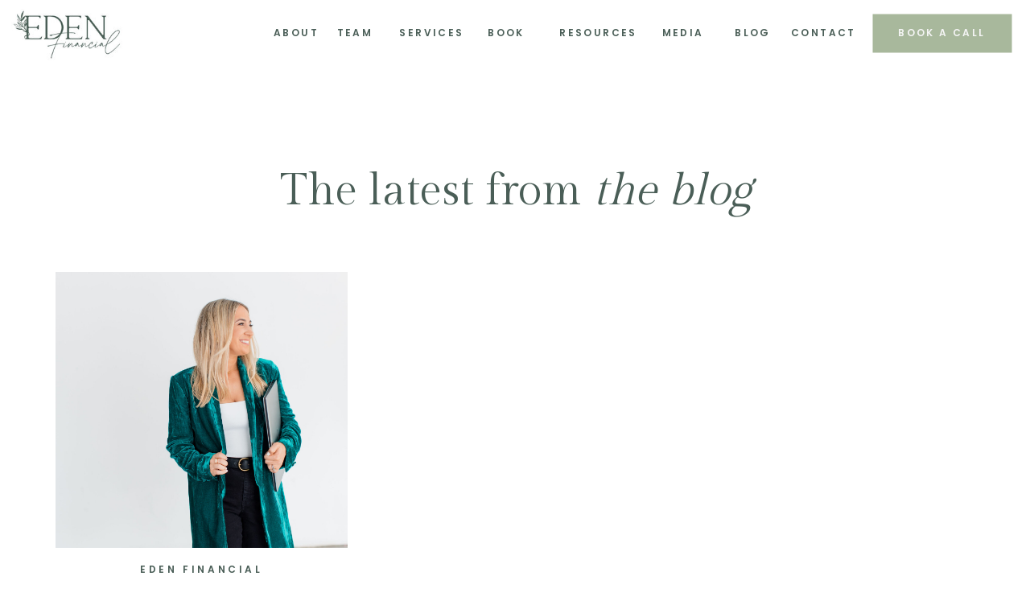

--- FILE ---
content_type: text/html; charset=UTF-8
request_url: https://edenfinancial.co/tag/form-2553/
body_size: 18233
content:
<!DOCTYPE html>
<html lang="en-US" class="d">
<head>
<link rel="stylesheet" type="text/css" href="//lib.showit.co/engine/2.6.1/showit.css" />
<title>Form 2553 | Eden Financial | Financial Planner</title>
<meta name='robots' content='max-image-preview:large' />
<link rel="alternate" type="application/rss+xml" title="Eden Financial | Financial Planner &raquo; Feed" href="https://edenfinancial.co/feed/" />
<link rel="alternate" type="application/rss+xml" title="Eden Financial | Financial Planner &raquo; Comments Feed" href="https://edenfinancial.co/comments/feed/" />
<link rel="alternate" type="application/rss+xml" title="Eden Financial | Financial Planner &raquo; Form 2553 Tag Feed" href="https://edenfinancial.co/tag/form-2553/feed/" />
<script type="text/javascript">
/* <![CDATA[ */
window._wpemojiSettings = {"baseUrl":"https:\/\/s.w.org\/images\/core\/emoji\/16.0.1\/72x72\/","ext":".png","svgUrl":"https:\/\/s.w.org\/images\/core\/emoji\/16.0.1\/svg\/","svgExt":".svg","source":{"concatemoji":"https:\/\/edenfinancial.co\/wp-includes\/js\/wp-emoji-release.min.js?ver=6.8.3"}};
/*! This file is auto-generated */
!function(s,n){var o,i,e;function c(e){try{var t={supportTests:e,timestamp:(new Date).valueOf()};sessionStorage.setItem(o,JSON.stringify(t))}catch(e){}}function p(e,t,n){e.clearRect(0,0,e.canvas.width,e.canvas.height),e.fillText(t,0,0);var t=new Uint32Array(e.getImageData(0,0,e.canvas.width,e.canvas.height).data),a=(e.clearRect(0,0,e.canvas.width,e.canvas.height),e.fillText(n,0,0),new Uint32Array(e.getImageData(0,0,e.canvas.width,e.canvas.height).data));return t.every(function(e,t){return e===a[t]})}function u(e,t){e.clearRect(0,0,e.canvas.width,e.canvas.height),e.fillText(t,0,0);for(var n=e.getImageData(16,16,1,1),a=0;a<n.data.length;a++)if(0!==n.data[a])return!1;return!0}function f(e,t,n,a){switch(t){case"flag":return n(e,"\ud83c\udff3\ufe0f\u200d\u26a7\ufe0f","\ud83c\udff3\ufe0f\u200b\u26a7\ufe0f")?!1:!n(e,"\ud83c\udde8\ud83c\uddf6","\ud83c\udde8\u200b\ud83c\uddf6")&&!n(e,"\ud83c\udff4\udb40\udc67\udb40\udc62\udb40\udc65\udb40\udc6e\udb40\udc67\udb40\udc7f","\ud83c\udff4\u200b\udb40\udc67\u200b\udb40\udc62\u200b\udb40\udc65\u200b\udb40\udc6e\u200b\udb40\udc67\u200b\udb40\udc7f");case"emoji":return!a(e,"\ud83e\udedf")}return!1}function g(e,t,n,a){var r="undefined"!=typeof WorkerGlobalScope&&self instanceof WorkerGlobalScope?new OffscreenCanvas(300,150):s.createElement("canvas"),o=r.getContext("2d",{willReadFrequently:!0}),i=(o.textBaseline="top",o.font="600 32px Arial",{});return e.forEach(function(e){i[e]=t(o,e,n,a)}),i}function t(e){var t=s.createElement("script");t.src=e,t.defer=!0,s.head.appendChild(t)}"undefined"!=typeof Promise&&(o="wpEmojiSettingsSupports",i=["flag","emoji"],n.supports={everything:!0,everythingExceptFlag:!0},e=new Promise(function(e){s.addEventListener("DOMContentLoaded",e,{once:!0})}),new Promise(function(t){var n=function(){try{var e=JSON.parse(sessionStorage.getItem(o));if("object"==typeof e&&"number"==typeof e.timestamp&&(new Date).valueOf()<e.timestamp+604800&&"object"==typeof e.supportTests)return e.supportTests}catch(e){}return null}();if(!n){if("undefined"!=typeof Worker&&"undefined"!=typeof OffscreenCanvas&&"undefined"!=typeof URL&&URL.createObjectURL&&"undefined"!=typeof Blob)try{var e="postMessage("+g.toString()+"("+[JSON.stringify(i),f.toString(),p.toString(),u.toString()].join(",")+"));",a=new Blob([e],{type:"text/javascript"}),r=new Worker(URL.createObjectURL(a),{name:"wpTestEmojiSupports"});return void(r.onmessage=function(e){c(n=e.data),r.terminate(),t(n)})}catch(e){}c(n=g(i,f,p,u))}t(n)}).then(function(e){for(var t in e)n.supports[t]=e[t],n.supports.everything=n.supports.everything&&n.supports[t],"flag"!==t&&(n.supports.everythingExceptFlag=n.supports.everythingExceptFlag&&n.supports[t]);n.supports.everythingExceptFlag=n.supports.everythingExceptFlag&&!n.supports.flag,n.DOMReady=!1,n.readyCallback=function(){n.DOMReady=!0}}).then(function(){return e}).then(function(){var e;n.supports.everything||(n.readyCallback(),(e=n.source||{}).concatemoji?t(e.concatemoji):e.wpemoji&&e.twemoji&&(t(e.twemoji),t(e.wpemoji)))}))}((window,document),window._wpemojiSettings);
/* ]]> */
</script>
<style id='wp-emoji-styles-inline-css' type='text/css'>

	img.wp-smiley, img.emoji {
		display: inline !important;
		border: none !important;
		box-shadow: none !important;
		height: 1em !important;
		width: 1em !important;
		margin: 0 0.07em !important;
		vertical-align: -0.1em !important;
		background: none !important;
		padding: 0 !important;
	}
</style>
<link rel='stylesheet' id='wp-block-library-css' href='https://edenfinancial.co/wp-includes/css/dist/block-library/style.min.css?ver=6.8.3' type='text/css' media='all' />
<style id='classic-theme-styles-inline-css' type='text/css'>
/*! This file is auto-generated */
.wp-block-button__link{color:#fff;background-color:#32373c;border-radius:9999px;box-shadow:none;text-decoration:none;padding:calc(.667em + 2px) calc(1.333em + 2px);font-size:1.125em}.wp-block-file__button{background:#32373c;color:#fff;text-decoration:none}
</style>
<style id='global-styles-inline-css' type='text/css'>
:root{--wp--preset--aspect-ratio--square: 1;--wp--preset--aspect-ratio--4-3: 4/3;--wp--preset--aspect-ratio--3-4: 3/4;--wp--preset--aspect-ratio--3-2: 3/2;--wp--preset--aspect-ratio--2-3: 2/3;--wp--preset--aspect-ratio--16-9: 16/9;--wp--preset--aspect-ratio--9-16: 9/16;--wp--preset--color--black: #000000;--wp--preset--color--cyan-bluish-gray: #abb8c3;--wp--preset--color--white: #ffffff;--wp--preset--color--pale-pink: #f78da7;--wp--preset--color--vivid-red: #cf2e2e;--wp--preset--color--luminous-vivid-orange: #ff6900;--wp--preset--color--luminous-vivid-amber: #fcb900;--wp--preset--color--light-green-cyan: #7bdcb5;--wp--preset--color--vivid-green-cyan: #00d084;--wp--preset--color--pale-cyan-blue: #8ed1fc;--wp--preset--color--vivid-cyan-blue: #0693e3;--wp--preset--color--vivid-purple: #9b51e0;--wp--preset--gradient--vivid-cyan-blue-to-vivid-purple: linear-gradient(135deg,rgba(6,147,227,1) 0%,rgb(155,81,224) 100%);--wp--preset--gradient--light-green-cyan-to-vivid-green-cyan: linear-gradient(135deg,rgb(122,220,180) 0%,rgb(0,208,130) 100%);--wp--preset--gradient--luminous-vivid-amber-to-luminous-vivid-orange: linear-gradient(135deg,rgba(252,185,0,1) 0%,rgba(255,105,0,1) 100%);--wp--preset--gradient--luminous-vivid-orange-to-vivid-red: linear-gradient(135deg,rgba(255,105,0,1) 0%,rgb(207,46,46) 100%);--wp--preset--gradient--very-light-gray-to-cyan-bluish-gray: linear-gradient(135deg,rgb(238,238,238) 0%,rgb(169,184,195) 100%);--wp--preset--gradient--cool-to-warm-spectrum: linear-gradient(135deg,rgb(74,234,220) 0%,rgb(151,120,209) 20%,rgb(207,42,186) 40%,rgb(238,44,130) 60%,rgb(251,105,98) 80%,rgb(254,248,76) 100%);--wp--preset--gradient--blush-light-purple: linear-gradient(135deg,rgb(255,206,236) 0%,rgb(152,150,240) 100%);--wp--preset--gradient--blush-bordeaux: linear-gradient(135deg,rgb(254,205,165) 0%,rgb(254,45,45) 50%,rgb(107,0,62) 100%);--wp--preset--gradient--luminous-dusk: linear-gradient(135deg,rgb(255,203,112) 0%,rgb(199,81,192) 50%,rgb(65,88,208) 100%);--wp--preset--gradient--pale-ocean: linear-gradient(135deg,rgb(255,245,203) 0%,rgb(182,227,212) 50%,rgb(51,167,181) 100%);--wp--preset--gradient--electric-grass: linear-gradient(135deg,rgb(202,248,128) 0%,rgb(113,206,126) 100%);--wp--preset--gradient--midnight: linear-gradient(135deg,rgb(2,3,129) 0%,rgb(40,116,252) 100%);--wp--preset--font-size--small: 13px;--wp--preset--font-size--medium: 20px;--wp--preset--font-size--large: 36px;--wp--preset--font-size--x-large: 42px;--wp--preset--spacing--20: 0.44rem;--wp--preset--spacing--30: 0.67rem;--wp--preset--spacing--40: 1rem;--wp--preset--spacing--50: 1.5rem;--wp--preset--spacing--60: 2.25rem;--wp--preset--spacing--70: 3.38rem;--wp--preset--spacing--80: 5.06rem;--wp--preset--shadow--natural: 6px 6px 9px rgba(0, 0, 0, 0.2);--wp--preset--shadow--deep: 12px 12px 50px rgba(0, 0, 0, 0.4);--wp--preset--shadow--sharp: 6px 6px 0px rgba(0, 0, 0, 0.2);--wp--preset--shadow--outlined: 6px 6px 0px -3px rgba(255, 255, 255, 1), 6px 6px rgba(0, 0, 0, 1);--wp--preset--shadow--crisp: 6px 6px 0px rgba(0, 0, 0, 1);}:where(.is-layout-flex){gap: 0.5em;}:where(.is-layout-grid){gap: 0.5em;}body .is-layout-flex{display: flex;}.is-layout-flex{flex-wrap: wrap;align-items: center;}.is-layout-flex > :is(*, div){margin: 0;}body .is-layout-grid{display: grid;}.is-layout-grid > :is(*, div){margin: 0;}:where(.wp-block-columns.is-layout-flex){gap: 2em;}:where(.wp-block-columns.is-layout-grid){gap: 2em;}:where(.wp-block-post-template.is-layout-flex){gap: 1.25em;}:where(.wp-block-post-template.is-layout-grid){gap: 1.25em;}.has-black-color{color: var(--wp--preset--color--black) !important;}.has-cyan-bluish-gray-color{color: var(--wp--preset--color--cyan-bluish-gray) !important;}.has-white-color{color: var(--wp--preset--color--white) !important;}.has-pale-pink-color{color: var(--wp--preset--color--pale-pink) !important;}.has-vivid-red-color{color: var(--wp--preset--color--vivid-red) !important;}.has-luminous-vivid-orange-color{color: var(--wp--preset--color--luminous-vivid-orange) !important;}.has-luminous-vivid-amber-color{color: var(--wp--preset--color--luminous-vivid-amber) !important;}.has-light-green-cyan-color{color: var(--wp--preset--color--light-green-cyan) !important;}.has-vivid-green-cyan-color{color: var(--wp--preset--color--vivid-green-cyan) !important;}.has-pale-cyan-blue-color{color: var(--wp--preset--color--pale-cyan-blue) !important;}.has-vivid-cyan-blue-color{color: var(--wp--preset--color--vivid-cyan-blue) !important;}.has-vivid-purple-color{color: var(--wp--preset--color--vivid-purple) !important;}.has-black-background-color{background-color: var(--wp--preset--color--black) !important;}.has-cyan-bluish-gray-background-color{background-color: var(--wp--preset--color--cyan-bluish-gray) !important;}.has-white-background-color{background-color: var(--wp--preset--color--white) !important;}.has-pale-pink-background-color{background-color: var(--wp--preset--color--pale-pink) !important;}.has-vivid-red-background-color{background-color: var(--wp--preset--color--vivid-red) !important;}.has-luminous-vivid-orange-background-color{background-color: var(--wp--preset--color--luminous-vivid-orange) !important;}.has-luminous-vivid-amber-background-color{background-color: var(--wp--preset--color--luminous-vivid-amber) !important;}.has-light-green-cyan-background-color{background-color: var(--wp--preset--color--light-green-cyan) !important;}.has-vivid-green-cyan-background-color{background-color: var(--wp--preset--color--vivid-green-cyan) !important;}.has-pale-cyan-blue-background-color{background-color: var(--wp--preset--color--pale-cyan-blue) !important;}.has-vivid-cyan-blue-background-color{background-color: var(--wp--preset--color--vivid-cyan-blue) !important;}.has-vivid-purple-background-color{background-color: var(--wp--preset--color--vivid-purple) !important;}.has-black-border-color{border-color: var(--wp--preset--color--black) !important;}.has-cyan-bluish-gray-border-color{border-color: var(--wp--preset--color--cyan-bluish-gray) !important;}.has-white-border-color{border-color: var(--wp--preset--color--white) !important;}.has-pale-pink-border-color{border-color: var(--wp--preset--color--pale-pink) !important;}.has-vivid-red-border-color{border-color: var(--wp--preset--color--vivid-red) !important;}.has-luminous-vivid-orange-border-color{border-color: var(--wp--preset--color--luminous-vivid-orange) !important;}.has-luminous-vivid-amber-border-color{border-color: var(--wp--preset--color--luminous-vivid-amber) !important;}.has-light-green-cyan-border-color{border-color: var(--wp--preset--color--light-green-cyan) !important;}.has-vivid-green-cyan-border-color{border-color: var(--wp--preset--color--vivid-green-cyan) !important;}.has-pale-cyan-blue-border-color{border-color: var(--wp--preset--color--pale-cyan-blue) !important;}.has-vivid-cyan-blue-border-color{border-color: var(--wp--preset--color--vivid-cyan-blue) !important;}.has-vivid-purple-border-color{border-color: var(--wp--preset--color--vivid-purple) !important;}.has-vivid-cyan-blue-to-vivid-purple-gradient-background{background: var(--wp--preset--gradient--vivid-cyan-blue-to-vivid-purple) !important;}.has-light-green-cyan-to-vivid-green-cyan-gradient-background{background: var(--wp--preset--gradient--light-green-cyan-to-vivid-green-cyan) !important;}.has-luminous-vivid-amber-to-luminous-vivid-orange-gradient-background{background: var(--wp--preset--gradient--luminous-vivid-amber-to-luminous-vivid-orange) !important;}.has-luminous-vivid-orange-to-vivid-red-gradient-background{background: var(--wp--preset--gradient--luminous-vivid-orange-to-vivid-red) !important;}.has-very-light-gray-to-cyan-bluish-gray-gradient-background{background: var(--wp--preset--gradient--very-light-gray-to-cyan-bluish-gray) !important;}.has-cool-to-warm-spectrum-gradient-background{background: var(--wp--preset--gradient--cool-to-warm-spectrum) !important;}.has-blush-light-purple-gradient-background{background: var(--wp--preset--gradient--blush-light-purple) !important;}.has-blush-bordeaux-gradient-background{background: var(--wp--preset--gradient--blush-bordeaux) !important;}.has-luminous-dusk-gradient-background{background: var(--wp--preset--gradient--luminous-dusk) !important;}.has-pale-ocean-gradient-background{background: var(--wp--preset--gradient--pale-ocean) !important;}.has-electric-grass-gradient-background{background: var(--wp--preset--gradient--electric-grass) !important;}.has-midnight-gradient-background{background: var(--wp--preset--gradient--midnight) !important;}.has-small-font-size{font-size: var(--wp--preset--font-size--small) !important;}.has-medium-font-size{font-size: var(--wp--preset--font-size--medium) !important;}.has-large-font-size{font-size: var(--wp--preset--font-size--large) !important;}.has-x-large-font-size{font-size: var(--wp--preset--font-size--x-large) !important;}
:where(.wp-block-post-template.is-layout-flex){gap: 1.25em;}:where(.wp-block-post-template.is-layout-grid){gap: 1.25em;}
:where(.wp-block-columns.is-layout-flex){gap: 2em;}:where(.wp-block-columns.is-layout-grid){gap: 2em;}
:root :where(.wp-block-pullquote){font-size: 1.5em;line-height: 1.6;}
</style>
<link rel='stylesheet' id='pub-style-css' href='https://edenfinancial.co/wp-content/themes/showit/pubs/jznpom--tai4nztzipfzog/20251031214425Spgn55e/assets/pub.css?ver=1761947073' type='text/css' media='all' />
<script type="text/javascript" src="https://edenfinancial.co/wp-includes/js/jquery/jquery.min.js?ver=3.7.1" id="jquery-core-js"></script>
<script type="text/javascript" id="jquery-core-js-after">
/* <![CDATA[ */
$ = jQuery;
/* ]]> */
</script>
<script type="text/javascript" src="https://edenfinancial.co/wp-content/themes/showit/pubs/jznpom--tai4nztzipfzog/20251031214425Spgn55e/assets/pub.js?ver=1761947073" id="pub-script-js"></script>
<link rel="https://api.w.org/" href="https://edenfinancial.co/wp-json/" /><link rel="alternate" title="JSON" type="application/json" href="https://edenfinancial.co/wp-json/wp/v2/tags/54" /><link rel="EditURI" type="application/rsd+xml" title="RSD" href="https://edenfinancial.co/xmlrpc.php?rsd" />
<meta name="generator" content="Elementor 3.30.0; features: e_font_icon_svg, additional_custom_breakpoints, e_element_cache; settings: css_print_method-external, google_font-enabled, font_display-swap">
			<style>
				.e-con.e-parent:nth-of-type(n+4):not(.e-lazyloaded):not(.e-no-lazyload),
				.e-con.e-parent:nth-of-type(n+4):not(.e-lazyloaded):not(.e-no-lazyload) * {
					background-image: none !important;
				}
				@media screen and (max-height: 1024px) {
					.e-con.e-parent:nth-of-type(n+3):not(.e-lazyloaded):not(.e-no-lazyload),
					.e-con.e-parent:nth-of-type(n+3):not(.e-lazyloaded):not(.e-no-lazyload) * {
						background-image: none !important;
					}
				}
				@media screen and (max-height: 640px) {
					.e-con.e-parent:nth-of-type(n+2):not(.e-lazyloaded):not(.e-no-lazyload),
					.e-con.e-parent:nth-of-type(n+2):not(.e-lazyloaded):not(.e-no-lazyload) * {
						background-image: none !important;
					}
				}
			</style>
			
<meta charset="UTF-8" />
<meta name="viewport" content="width=device-width, initial-scale=1" />
<link rel="icon" type="image/png" href="//static.showit.co/200/NDEl5UD9SViV1lNIPinY2A/186443/e_icon-02.png" />
<link rel="preconnect" href="https://static.showit.co" />

<link rel="preconnect" href="https://fonts.googleapis.com">
<link rel="preconnect" href="https://fonts.gstatic.com" crossorigin>
<link href="https://fonts.googleapis.com/css?family=Poppins:600|Gilda+Display:regular|Josefin+Sans:600|Poppins:300" rel="stylesheet" type="text/css"/>
<script id="init_data" type="application/json">
{"mobile":{"w":320,"bgMediaType":"none","defaultTrIn":{"type":"fade"},"defaultTrOut":{"type":"fade"},"bgFillType":"color","bgColor":"#ffffff"},"desktop":{"w":1200,"bgColor":"#ffffff","bgMediaType":"none","bgFillType":"color"},"sid":"jznpom--tai4nztzipfzog","break":768,"assetURL":"//static.showit.co","contactFormId":"186443/320282","cfAction":"aHR0cHM6Ly9jbGllbnRzZXJ2aWNlLnNob3dpdC5jby9jb250YWN0Zm9ybQ==","sgAction":"aHR0cHM6Ly9jbGllbnRzZXJ2aWNlLnNob3dpdC5jby9zb2NpYWxncmlk","blockData":[{"slug":"mobile-menu","visible":"m","states":[],"d":{"h":400,"w":1200,"bgFillType":"color","bgColor":"colors-7","bgMediaType":"none"},"m":{"h":538,"w":320,"locking":{"side":"t"},"nature":"wH","trIn":{"type":"none","duration":0.5,"direction":"Left"},"trOut":{"type":"none","duration":0.5,"direction":"Left"},"stateTrIn":{"type":"none","direction":"none"},"stateTrOut":{"type":"none","direction":"none"},"bgFillType":"color","bgColor":"colors-7","bgMediaType":"none"}},{"slug":"header","visible":"a","states":[],"d":{"h":82,"w":1200,"locking":{},"bgFillType":"color","bgColor":"colors-7","bgMediaType":"none"},"m":{"h":71,"w":320,"locking":{},"bgFillType":"color","bgColor":"colors-7","bgMediaType":"none"}},{"slug":"the-latest-title","visible":"a","states":[],"d":{"h":256,"w":1200,"bgFillType":"color","bgColor":"colors-7","bgMediaType":"none"},"m":{"h":198,"w":320,"bgFillType":"color","bgColor":"colors-7","bgMediaType":"none"}},{"slug":"post-grid","visible":"a","states":[{"d":{"bgFillType":"color","bgColor":"#000000:0","bgMediaType":"none"},"m":{"bgFillType":"color","bgColor":"#000000:0","bgMediaType":"none"},"slug":"view-1"},{"d":{"bgFillType":"color","bgColor":"#000000:0","bgMediaType":"none"},"m":{"bgFillType":"color","bgColor":"#000000:0","bgMediaType":"none"},"slug":"view-2"},{"d":{"bgFillType":"color","bgColor":"#000000:0","bgMediaType":"none"},"m":{"bgFillType":"color","bgColor":"#000000:0","bgMediaType":"none"},"slug":"view-3"}],"d":{"h":539,"w":1200,"nature":"dH","bgFillType":"color","bgColor":"colors-7","bgMediaType":"none"},"m":{"h":1428,"w":320,"bgFillType":"color","bgColor":"colors-7","bgMediaType":"none"},"stateTrans":[{},{},{}]},{"slug":"older-newer","visible":"a","states":[],"d":{"h":159,"w":1200,"bgFillType":"color","bgColor":"colors-7","bgMediaType":"none"},"m":{"h":120,"w":320,"bgFillType":"color","bgColor":"#ffffff","bgMediaType":"none"}},{"slug":"footer","visible":"a","states":[{"d":{"bgFillType":"color","bgColor":"#000000:0","bgMediaType":"none"},"m":{"bgFillType":"color","bgColor":"#000000:0","bgMediaType":"none"},"slug":"view-1"}],"d":{"h":928,"w":1200,"bgFillType":"color","bgColor":"colors-2","bgMediaType":"none"},"m":{"h":1578,"w":320,"bgFillType":"color","bgColor":"colors-2","bgMediaType":"none"},"stateTrans":[{}]}],"elementData":[{"type":"simple","visible":"a","id":"mobile-menu_0","blockId":"mobile-menu","m":{"x":-5,"y":-23,"w":328,"h":216,"a":0},"d":{"x":638,"y":12,"w":527,"h":346,"a":0,"lockH":"r"}},{"type":"text","visible":"a","id":"mobile-menu_1","blockId":"mobile-menu","m":{"x":137,"y":199,"w":46,"h":30,"a":0},"d":{"x":672,"y":402,"w":166,"h":21,"a":0,"lockH":"r"}},{"type":"text","visible":"a","id":"mobile-menu_2","blockId":"mobile-menu","m":{"x":130,"y":229,"w":60,"h":30,"a":0},"d":{"x":672,"y":438,"w":162,"h":21,"a":0,"lockH":"r"}},{"type":"text","visible":"a","id":"mobile-menu_3","blockId":"mobile-menu","m":{"x":136,"y":347,"w":52,"h":30,"a":0},"d":{"x":682,"y":448,"w":162,"h":21,"a":0,"lockH":"r"}},{"type":"text","visible":"a","id":"mobile-menu_4","blockId":"mobile-menu","m":{"x":118,"y":289,"w":86,"h":30,"a":0},"d":{"x":672,"y":472,"w":179,"h":21,"a":0,"lockH":"r"}},{"type":"text","visible":"a","id":"mobile-menu_5","blockId":"mobile-menu","m":{"x":107,"y":407,"w":104,"h":30,"a":0},"d":{"x":672,"y":543,"w":192,"h":21,"a":0,"lockH":"r"}},{"type":"text","visible":"a","id":"mobile-menu_6","blockId":"mobile-menu","m":{"x":124,"y":437,"w":74,"h":30,"a":0},"d":{"x":898,"y":400,"w":225,"h":40,"a":0,"lockH":"r"}},{"type":"text","visible":"a","id":"mobile-menu_7","blockId":"mobile-menu","m":{"x":141,"y":377,"w":41,"h":30,"a":0},"d":{"x":898,"y":536,"w":225,"h":41,"a":0,"lockH":"r"}},{"type":"graphic","visible":"a","id":"mobile-menu_8","blockId":"mobile-menu","m":{"x":23,"y":22,"w":72,"h":88,"a":0},"d":{"x":676,"y":51,"w":133,"h":126,"a":0,"lockH":"r"},"c":{"key":"ebT6JLtRSSa5vqLcaisSxQ/186443/pexels-cottonbro-4065876.jpg","aspect_ratio":1.4975}},{"type":"text","visible":"a","id":"mobile-menu_9","blockId":"mobile-menu","m":{"x":112,"y":22,"w":168,"h":91,"a":0},"d":{"x":858,"y":55,"w":237,"h":126,"a":0,"lockH":"r"}},{"type":"simple","visible":"a","id":"mobile-menu_10","blockId":"mobile-menu","m":{"x":23,"y":128,"w":274,"h":47,"a":0},"d":{"x":887,"y":146,"w":54,"h":219,"a":-90,"o":100}},{"type":"text","visible":"a","id":"mobile-menu_11","blockId":"mobile-menu","m":{"x":23,"y":128,"w":274,"h":47,"a":0},"d":{"x":805,"y":229,"w":217,"h":54,"a":0}},{"type":"text","visible":"a","id":"mobile-menu_12","blockId":"mobile-menu","m":{"x":138,"y":317,"w":47,"h":30,"a":0},"d":{"x":672,"y":472,"w":179,"h":21,"a":0,"lockH":"r"}},{"type":"icon","visible":"a","id":"mobile-menu_13","blockId":"mobile-menu","m":{"x":272,"y":4,"w":44,"h":43,"a":0,"lockV":"t"},"d":{"x":550,"y":-49,"w":100,"h":100,"a":0},"pc":[{"type":"hide","block":"mobile-menu"}]},{"type":"simple","visible":"a","id":"mobile-menu_14","blockId":"mobile-menu","m":{"x":25,"y":474,"w":274,"h":44,"a":0,"trIn":{"cl":"fadeIn","d":"0.5","dl":"0"}},"d":{"x":1067,"y":-45,"w":48,"h":173,"a":270,"o":100,"trIn":{"cl":"fadeIn","d":"0.5","dl":"0"},"lockH":"r"}},{"type":"text","visible":"a","id":"mobile-menu_15","blockId":"mobile-menu","m":{"x":25,"y":474,"w":274,"h":44,"a":0},"d":{"x":1008,"y":18,"w":165,"h":48,"a":0,"lockH":"r"}},{"type":"text","visible":"a","id":"mobile-menu_16","blockId":"mobile-menu","m":{"x":139,"y":259,"w":43,"h":30,"a":0},"d":{"x":672,"y":438,"w":162,"h":21,"a":0,"lockH":"r"}},{"type":"icon","visible":"m","id":"header_0","blockId":"header","m":{"x":261,"y":15,"w":42,"h":42,"a":0},"d":{"x":550,"y":10,"w":100,"h":100,"a":0},"pc":[{"type":"show","block":"mobile-menu"}]},{"type":"text","visible":"d","id":"header_1","blockId":"header","m":{"x":110,"y":270,"w":100,"h":41,"a":0},"d":{"x":413,"y":34,"w":87,"h":15,"a":0,"lockH":"r","lockV":"t"}},{"type":"text","visible":"d","id":"header_2","blockId":"header","m":{"x":110,"y":270,"w":100,"h":41,"a":0},"d":{"x":332,"y":34,"w":58,"h":15,"a":0,"lockH":"r","lockV":"t"}},{"type":"text","visible":"d","id":"header_3","blockId":"header","m":{"x":120,"y":280,"w":100,"h":41,"a":0},"d":{"x":253,"y":34,"w":70,"h":15,"a":0,"lockH":"r","lockV":"t"}},{"type":"text","visible":"d","id":"header_4","blockId":"header","m":{"x":110,"y":270,"w":100,"h":41,"a":0},"d":{"x":818,"y":34,"w":75,"h":15,"a":0,"lockH":"r","lockV":"t"}},{"type":"text","visible":"d","id":"header_5","blockId":"header","m":{"x":110,"y":270,"w":100,"h":41,"a":0},"d":{"x":613,"y":34,"w":101,"h":15,"a":0,"lockH":"r","lockV":"t"}},{"type":"simple","visible":"d","id":"header_6","blockId":"header","m":{"x":67,"y":82,"w":141,"h":44,"a":0,"trIn":{"cl":"fadeIn","d":"0.5","dl":"0"}},"d":{"x":1067,"y":-45,"w":48,"h":173,"a":270,"o":100,"trIn":{"cl":"fadeIn","d":"0.5","dl":"0"},"lockH":"r"}},{"type":"text","visible":"d","id":"header_7","blockId":"header","m":{"x":67,"y":82,"w":141,"h":44,"a":0},"d":{"x":1008,"y":18,"w":165,"h":48,"a":0,"lockH":"r"}},{"type":"graphic","visible":"a","id":"header_8","blockId":"header","m":{"x":15,"y":11,"w":108,"h":50,"a":0},"d":{"x":14,"y":9,"w":138,"h":68,"a":0,"gs":{"t":"fit"},"lockH":"l"},"c":{"key":"AwZtjR9QS2aubduZADn_fA/186443/primary_logo.jpg","aspect_ratio":2.16}},{"type":"text","visible":"d","id":"header_9","blockId":"header","m":{"x":110,"y":270,"w":100,"h":41,"a":0},"d":{"x":893,"y":34,"w":101,"h":15,"a":0,"lockH":"r","lockV":"t"}},{"type":"text","visible":"d","id":"header_10","blockId":"header","m":{"x":110,"y":270,"w":100,"h":41,"a":0},"d":{"x":516,"y":34,"w":66,"h":15,"a":0,"lockH":"r","lockV":"t"}},{"type":"text","visible":"d","id":"header_11","blockId":"header","m":{"x":130,"y":290,"w":100,"h":41,"a":0},"d":{"x":731,"y":34,"w":75,"h":15,"a":0,"lockH":"r","lockV":"t"}},{"type":"text","visible":"a","id":"the-latest-title_0","blockId":"the-latest-title","m":{"x":31,"y":62,"w":258,"h":88,"a":0},"d":{"x":187,"y":126,"w":827,"h":73,"a":0}},{"type":"graphic","visible":"a","id":"post-grid_view-1_0","blockId":"post-grid","m":{"x":35,"y":18,"w":250,"h":250,"a":0},"d":{"x":29,"y":0,"w":363,"h":343,"a":0,"o":100,"trIn":{"cl":"fadeIn","d":"0.5","dl":"0"}},"c":{"key":"K0cOpn7OQ0GJNfdQueJ3jw/shared/pexels-daria-shevtsova-3629537.jpg","aspect_ratio":0.7504}},{"type":"text","visible":"a","id":"post-grid_view-1_1","blockId":"post-grid","m":{"x":15,"y":285,"w":292,"h":16,"a":0},"d":{"x":30,"y":363,"w":361,"h":18,"a":0}},{"type":"text","visible":"a","id":"post-grid_view-1_2","blockId":"post-grid","m":{"x":46,"y":317,"w":229,"h":116,"a":0},"d":{"x":52,"y":393,"w":316,"h":105,"a":0}},{"type":"graphic","visible":"a","id":"post-grid_view-2_0","blockId":"post-grid","m":{"x":35,"y":462,"w":250,"h":250,"a":0},"d":{"x":419,"y":0,"w":363,"h":343,"a":0,"o":100,"trIn":{"cl":"fadeIn","d":"0.5","dl":"0"}},"c":{"key":"UOpzq-neRUiOMNWHFZL10g/shared/joanna-kosinska-mvdzv_htyh4-unsplash.jpg","aspect_ratio":1.4984}},{"type":"text","visible":"a","id":"post-grid_view-2_1","blockId":"post-grid","m":{"x":14,"y":740,"w":294,"h":16,"a":0},"d":{"x":420,"y":363,"w":361,"h":18,"a":0}},{"type":"text","visible":"a","id":"post-grid_view-2_2","blockId":"post-grid","m":{"x":46,"y":774,"w":229,"h":115,"a":0},"d":{"x":443,"y":393,"w":316,"h":101,"a":0}},{"type":"graphic","visible":"a","id":"post-grid_view-3_0","blockId":"post-grid","m":{"x":35,"y":936,"w":250,"h":250,"a":0},"d":{"x":809,"y":0,"w":363,"h":343,"a":0,"o":100,"trIn":{"cl":"fadeIn","d":"0.5","dl":"0"}},"c":{"key":"ZjiU54EqQnm0jYuxhJRu-Q/shared/pexels-antoni-shkraba-5589042.jpg","aspect_ratio":1.5272}},{"type":"text","visible":"a","id":"post-grid_view-3_1","blockId":"post-grid","m":{"x":10,"y":1210,"w":301,"h":16,"a":0},"d":{"x":810,"y":363,"w":361,"h":18,"a":0}},{"type":"text","visible":"a","id":"post-grid_view-3_2","blockId":"post-grid","m":{"x":46,"y":1246,"w":229,"h":117,"a":0},"d":{"x":832,"y":393,"w":316,"h":108,"a":0}},{"type":"text","visible":"a","id":"older-newer_0","blockId":"older-newer","m":{"x":22,"y":65,"w":276,"h":15,"a":0},"d":{"x":630,"y":118,"w":524,"h":33,"a":0,"lockH":"r"}},{"type":"text","visible":"a","id":"older-newer_1","blockId":"older-newer","m":{"x":24,"y":25,"w":273,"h":23,"a":0},"d":{"x":48,"y":118,"w":517,"h":33,"a":0,"lockH":"l"}},{"type":"simple","visible":"a","id":"footer_0","blockId":"footer","m":{"x":0,"y":661,"w":323,"h":917,"a":0},"d":{"x":0,"y":560,"w":1200,"h":368,"a":0,"lockH":"s"}},{"type":"graphic","visible":"a","id":"footer_1","blockId":"footer","m":{"x":0,"y":0,"w":323,"h":661,"a":0,"gs":{"s":0}},"d":{"x":0,"y":0,"w":1200,"h":560,"a":0,"o":60,"gs":{"s":10},"lockH":"s"},"c":{"key":"juO2M_DgRTy2r5zOrlrPBA/186443/jpeg-_4.jpg","aspect_ratio":1.54506}},{"type":"simple","visible":"a","id":"footer_2","blockId":"footer","m":{"x":163,"y":283,"w":157,"h":47,"a":0},"d":{"x":1000,"y":-8,"w":48,"h":198,"a":-90,"o":100}},{"type":"text","visible":"a","id":"footer_3","blockId":"footer","m":{"x":18,"y":581,"w":285,"h":28,"a":0},"d":{"x":18,"y":507,"w":248,"h":20,"a":0,"lockH":"l"}},{"type":"text","visible":"a","id":"footer_4","blockId":"footer","m":{"x":33,"y":621,"w":255,"h":24,"a":0},"d":{"x":940,"y":511,"w":237,"h":20,"a":0,"lockH":"r"}},{"type":"text","visible":"a","id":"footer_5","blockId":"footer","m":{"x":163,"y":283,"w":157,"h":47,"a":0},"d":{"x":925,"y":67,"w":198,"h":48,"a":0,"lockV":"t"}},{"type":"icon","visible":"a","id":"footer_6","blockId":"footer","m":{"x":0,"y":291,"w":38,"h":31,"a":0},"d":{"x":932,"y":147,"w":30,"h":27,"a":0}},{"type":"icon","visible":"a","id":"footer_7","blockId":"footer","m":{"x":34,"y":291,"w":38,"h":31,"a":0},"d":{"x":977,"y":147,"w":30,"h":27,"a":0}},{"type":"social","visible":"a","id":"footer_8","blockId":"footer","m":{"x":-2,"y":345,"w":325,"h":156,"a":0},"d":{"x":15,"y":256,"w":1170,"h":215,"a":0,"lockH":"s"}},{"type":"text","visible":"a","id":"footer_9","blockId":"footer","m":{"x":31,"y":153,"w":258,"h":100,"a":0},"d":{"x":21,"y":71,"w":319,"h":99,"a":0}},{"type":"graphic","visible":"a","id":"footer_10","blockId":"footer","m":{"x":76,"y":18,"w":168,"h":123,"a":0},"d":{"x":515,"y":41,"w":170,"h":159,"a":0,"gs":{"t":"fit"}},"c":{"key":"bnG_43fDQgi2HeNbHqfLLg/186443/logo_submark-04.png","aspect_ratio":1.00044}},{"type":"graphic","visible":"a","id":"footer_11","blockId":"footer","m":{"x":-2,"y":661,"w":81,"h":69,"a":0},"d":{"x":10,"y":570,"w":88,"h":58,"a":0,"o":50,"gs":{"s":100,"t":"fit"},"lockH":"l"},"c":{"key":"q7Hyr0SGRtG4_YxWkGFZIA/186443/cfp-logo-plaque-black-outline.jpg","aspect_ratio":1.33333}},{"type":"graphic","visible":"a","id":"footer_12","blockId":"footer","m":{"x":227,"y":673,"w":89,"h":44,"a":0},"d":{"x":159,"y":569,"w":107,"h":59,"a":0,"o":50,"gs":{"s":100,"t":"fit"},"lockH":"l"},"c":{"key":"dUZAol4MR1uO8_KNPPwIsw/186443/fpa-name-logo.jpg","aspect_ratio":2.44898}},{"type":"graphic","visible":"a","id":"footer_13","blockId":"footer","m":{"x":74,"y":661,"w":60,"h":69,"a":0},"d":{"x":90,"y":570,"w":69,"h":56,"a":0,"o":50,"gs":{"s":100,"t":"fit"},"lockH":"l"},"c":{"key":"jpW3XF9xQmqwSICUqvSbqg/186443/xypn-member-badge.jpg","aspect_ratio":1.09714}},{"type":"text","visible":"a","id":"footer_14","blockId":"footer","m":{"x":17,"y":933,"w":288,"h":655,"a":0},"d":{"x":83,"y":688,"w":1034,"h":214,"a":0}},{"type":"graphic","visible":"a","id":"footer_15","blockId":"footer","m":{"x":131,"y":673,"w":93,"h":46,"a":0},"d":{"x":268,"y":566,"w":107,"h":59,"a":0,"o":50,"gs":{"s":100,"t":"fit"},"lockH":"l"},"c":{"key":"q3AyA8lZQvSxr9q6jO3OcQ/186443/napfa-logo-white_2x.png","aspect_ratio":3.21818}},{"type":"text","visible":"a","id":"footer_16","blockId":"footer","m":{"x":88,"y":803,"w":141,"h":21,"a":0},"d":{"x":719,"y":566,"w":148,"h":24,"a":0}},{"type":"icon","visible":"a","id":"footer_17","blockId":"footer","m":{"x":75,"y":291,"w":38,"h":31,"a":0},"d":{"x":1029,"y":147,"w":30,"h":27,"a":0}},{"type":"icon","visible":"a","id":"footer_18","blockId":"footer","m":{"x":115,"y":291,"w":38,"h":31,"a":0},"d":{"x":1082,"y":147,"w":30,"h":27,"a":0}},{"type":"text","visible":"a","id":"footer_19","blockId":"footer","m":{"x":38,"y":878,"w":244,"h":39,"a":0},"d":{"x":719,"y":615,"w":228,"h":52,"a":0}},{"type":"text","visible":"a","id":"footer_20","blockId":"footer","m":{"x":41,"y":838,"w":244,"h":23,"a":0},"d":{"x":719,"y":590,"w":198,"h":25,"a":0}},{"type":"graphic","visible":"a","id":"footer_21","blockId":"footer","m":{"x":34,"y":725,"w":93,"h":46,"a":0},"d":{"x":385,"y":569,"w":107,"h":59,"a":0,"o":50,"gs":{"s":100,"t":"fit"},"lockH":"l"},"c":{"key":"v8wksy7cSxaDqSWaEHJO1g/186443/fee_only_network_member_logo.png","aspect_ratio":4.16667}},{"type":"graphic","visible":"a","id":"footer_22","blockId":"footer","m":{"x":158,"y":738,"w":131,"h":20,"a":0},"d":{"x":506,"y":585,"w":155,"h":27,"a":0},"c":{"key":"5YZzD8pARgqIxNLDokPwDw/186443/smartvestor-logo-ramsey-color-5-21.png","aspect_ratio":5.65972}}]}
</script>
<link
rel="stylesheet"
type="text/css"
href="https://cdnjs.cloudflare.com/ajax/libs/animate.css/3.4.0/animate.min.css"
/>


<script src="//lib.showit.co/engine/2.6.1/showit-lib.min.js"></script>
<script src="//lib.showit.co/engine/2.6.1/showit.min.js"></script>
<script>

function initPage(){

}
</script>

<style id="si-page-css">
html.m {background-color:rgba(255,255,255,1);}
html.d {background-color:rgba(255,255,255,1);}
.d .se:has(.st-primary) {border-radius:10px;box-shadow:none;opacity:1;overflow:hidden;}
.d .st-primary {padding:10px 14px 10px 14px;border-width:0px;border-color:rgba(0,0,0,1);background-color:rgba(0,0,0,1);background-image:none;border-radius:inherit;transition-duration:0.5s;}
.d .st-primary span {color:rgba(255,255,255,1);font-family:'Poppins';font-weight:600;font-style:normal;font-size:12px;text-align:left;text-transform:uppercase;letter-spacing:0.3em;line-height:1.2;transition-duration:0.5s;}
.d .se:has(.st-primary:hover), .d .se:has(.trigger-child-hovers:hover .st-primary) {}
.d .st-primary.se-button:hover, .d .trigger-child-hovers:hover .st-primary.se-button {background-color:rgba(0,0,0,1);background-image:none;transition-property:background-color,background-image;}
.d .st-primary.se-button:hover span, .d .trigger-child-hovers:hover .st-primary.se-button span {}
.m .se:has(.st-primary) {border-radius:10px;box-shadow:none;opacity:1;overflow:hidden;}
.m .st-primary {padding:10px 14px 10px 14px;border-width:0px;border-color:rgba(0,0,0,1);background-color:rgba(0,0,0,1);background-image:none;border-radius:inherit;}
.m .st-primary span {color:rgba(255,255,255,1);font-family:'Poppins';font-weight:600;font-style:normal;font-size:11px;text-align:left;text-transform:uppercase;letter-spacing:0.3em;line-height:1.2;}
.d .se:has(.st-secondary) {border-radius:10px;box-shadow:none;opacity:1;overflow:hidden;}
.d .st-secondary {padding:10px 14px 10px 14px;border-width:2px;border-color:rgba(0,0,0,1);background-color:rgba(0,0,0,0);background-image:none;border-radius:inherit;transition-duration:0.5s;}
.d .st-secondary span {color:rgba(0,0,0,1);font-family:'Poppins';font-weight:600;font-style:normal;font-size:12px;text-align:left;text-transform:uppercase;letter-spacing:0.3em;line-height:1.2;transition-duration:0.5s;}
.d .se:has(.st-secondary:hover), .d .se:has(.trigger-child-hovers:hover .st-secondary) {}
.d .st-secondary.se-button:hover, .d .trigger-child-hovers:hover .st-secondary.se-button {border-color:rgba(0,0,0,0.7);background-color:rgba(0,0,0,0);background-image:none;transition-property:border-color,background-color,background-image;}
.d .st-secondary.se-button:hover span, .d .trigger-child-hovers:hover .st-secondary.se-button span {color:rgba(0,0,0,0.7);transition-property:color;}
.m .se:has(.st-secondary) {border-radius:10px;box-shadow:none;opacity:1;overflow:hidden;}
.m .st-secondary {padding:10px 14px 10px 14px;border-width:2px;border-color:rgba(0,0,0,1);background-color:rgba(0,0,0,0);background-image:none;border-radius:inherit;}
.m .st-secondary span {color:rgba(0,0,0,1);font-family:'Poppins';font-weight:600;font-style:normal;font-size:11px;text-align:left;text-transform:uppercase;letter-spacing:0.3em;line-height:1.2;}
.d .st-d-title,.d .se-wpt h1 {color:rgba(74,94,87,1);line-height:1.1;letter-spacing:0em;font-size:55px;text-align:left;font-family:'Gilda Display';font-weight:400;font-style:normal;}
.d .se-wpt h1 {margin-bottom:30px;}
.d .st-d-title.se-rc a {color:rgba(0,0,0,1);text-decoration:none;}
.d .st-d-title.se-rc a:hover {text-decoration:none;color:rgba(214,209,199,1);opacity:0.8;}
.m .st-m-title,.m .se-wpt h1 {color:rgba(74,94,87,1);line-height:1;letter-spacing:0em;font-size:35px;text-align:left;font-family:'Gilda Display';font-weight:400;font-style:normal;}
.m .se-wpt h1 {margin-bottom:20px;}
.m .st-m-title.se-rc a {color:rgba(74,94,87,1);}
.m .st-m-title.se-rc a:hover {text-decoration:underline;color:rgba(74,94,87,1);opacity:0.8;}
.d .st-d-heading,.d .se-wpt h2 {color:rgba(74,94,87,1);line-height:1.4;letter-spacing:0em;font-size:26px;text-align:left;font-family:'Gilda Display';font-weight:400;font-style:normal;}
.d .se-wpt h2 {margin-bottom:30px;}
.d .st-d-heading.se-rc a {color:rgba(58,55,49,1);text-decoration:none;}
.d .st-d-heading.se-rc a:hover {text-decoration:none;color:rgba(214,209,199,1);opacity:0.8;}
.m .st-m-heading,.m .se-wpt h2 {color:rgba(74,94,87,1);line-height:1.2;letter-spacing:0em;font-size:24px;text-align:left;font-family:'Gilda Display';font-weight:400;font-style:normal;}
.m .se-wpt h2 {margin-bottom:20px;}
.m .st-m-heading.se-rc a {text-decoration:none;color:rgba(74,94,87,1);}
.m .st-m-heading.se-rc a:hover {text-decoration:none;color:rgba(74,94,87,1);opacity:0.8;}
.d .st-d-subheading,.d .se-wpt h3 {color:rgba(74,94,87,1);text-transform:uppercase;line-height:1.2;letter-spacing:0.3em;font-size:12px;text-align:left;font-family:'Poppins';font-weight:600;font-style:normal;}
.d .se-wpt h3 {margin-bottom:18px;}
.d .st-d-subheading.se-rc a {color:rgba(214,209,199,1);text-decoration:none;}
.d .st-d-subheading.se-rc a:hover {text-decoration:none;color:rgba(214,209,199,1);opacity:0.8;}
.m .st-m-subheading,.m .se-wpt h3 {color:rgba(74,94,87,1);text-transform:uppercase;line-height:1.2;letter-spacing:0.3em;font-size:11px;text-align:left;font-family:'Poppins';font-weight:600;font-style:normal;}
.m .se-wpt h3 {margin-bottom:18px;}
.m .st-m-subheading.se-rc a {text-decoration:none;color:rgba(74,94,87,1);}
.m .st-m-subheading.se-rc a:hover {text-decoration:none;color:rgba(74,94,87,1);opacity:0.8;}
.d .st-d-paragraph {color:rgba(0,0,0,1);line-height:1.9;letter-spacing:0em;font-size:15px;text-align:left;font-family:'Poppins';font-weight:300;font-style:normal;}
.d .se-wpt p {margin-bottom:16px;}
.d .st-d-paragraph.se-rc a {color:rgba(0,0,0,1);}
.d .st-d-paragraph.se-rc a:hover {text-decoration:underline;color:rgba(214,209,199,1);opacity:0.8;}
.m .st-m-paragraph {color:rgba(0,0,0,1);line-height:1.9;letter-spacing:0.03em;font-size:14px;text-align:left;font-family:'Poppins';font-weight:300;font-style:normal;}
.m .se-wpt p {margin-bottom:16px;}
.m .st-m-paragraph.se-rc a {color:rgba(0,0,0,1);}
.m .st-m-paragraph.se-rc a:hover {text-decoration:underline;color:rgba(0,0,0,1);opacity:0.8;}
.sib-mobile-menu {z-index:3;}
.m .sib-mobile-menu {height:538px;display:none;}
.d .sib-mobile-menu {height:400px;display:none;}
.m .sib-mobile-menu .ss-bg {background-color:rgba(255,255,255,1);}
.d .sib-mobile-menu .ss-bg {background-color:rgba(255,255,255,1);}
.m .sib-mobile-menu.sb-nm-wH .sc {height:538px;}
.d .sie-mobile-menu_0 {left:638px;top:12px;width:527px;height:346px;}
.m .sie-mobile-menu_0 {left:-5px;top:-23px;width:328px;height:216px;}
.d .sie-mobile-menu_0 .se-simple:hover {}
.m .sie-mobile-menu_0 .se-simple:hover {}
.d .sie-mobile-menu_0 .se-simple {background-color:rgba(245,245,245,1);}
.m .sie-mobile-menu_0 .se-simple {background-color:rgba(245,245,245,1);}
.d .sie-mobile-menu_1:hover {opacity:1;transition-duration:0.5s;transition-property:opacity;}
.m .sie-mobile-menu_1:hover {opacity:1;transition-duration:0.5s;transition-property:opacity;}
.d .sie-mobile-menu_1 {left:672px;top:402px;width:166px;height:21px;transition-duration:0.5s;transition-property:opacity;}
.m .sie-mobile-menu_1 {left:137px;top:199px;width:46px;height:30px;transition-duration:0.5s;transition-property:opacity;}
.d .sie-mobile-menu_1-text:hover {color:rgba(168,184,156,1);}
.m .sie-mobile-menu_1-text:hover {color:rgba(168,184,156,1);}
.d .sie-mobile-menu_1-text {transition-duration:0.5s;transition-property:color;}
.m .sie-mobile-menu_1-text {line-height:2.3;text-align:center;transition-duration:0.5s;transition-property:color;}
.d .sie-mobile-menu_2:hover {opacity:1;transition-duration:0.5s;transition-property:opacity;}
.m .sie-mobile-menu_2:hover {opacity:1;transition-duration:0.5s;transition-property:opacity;}
.d .sie-mobile-menu_2 {left:672px;top:438px;width:162px;height:21px;transition-duration:0.5s;transition-property:opacity;}
.m .sie-mobile-menu_2 {left:130px;top:229px;width:60px;height:30px;transition-duration:0.5s;transition-property:opacity;}
.d .sie-mobile-menu_2-text:hover {color:rgba(168,184,156,1);}
.m .sie-mobile-menu_2-text:hover {color:rgba(168,184,156,1);}
.d .sie-mobile-menu_2-text {transition-duration:0.5s;transition-property:color;}
.m .sie-mobile-menu_2-text {line-height:2.3;text-align:center;transition-duration:0.5s;transition-property:color;}
.d .sie-mobile-menu_3:hover {opacity:1;transition-duration:0.5s;transition-property:opacity;}
.m .sie-mobile-menu_3:hover {opacity:1;transition-duration:0.5s;transition-property:opacity;}
.d .sie-mobile-menu_3 {left:682px;top:448px;width:162px;height:21px;transition-duration:0.5s;transition-property:opacity;}
.m .sie-mobile-menu_3 {left:136px;top:347px;width:52px;height:30px;transition-duration:0.5s;transition-property:opacity;}
.d .sie-mobile-menu_3-text:hover {color:rgba(168,184,156,1);}
.m .sie-mobile-menu_3-text:hover {color:rgba(168,184,156,1);}
.d .sie-mobile-menu_3-text {transition-duration:0.5s;transition-property:color;}
.m .sie-mobile-menu_3-text {line-height:2.3;text-align:center;transition-duration:0.5s;transition-property:color;}
.d .sie-mobile-menu_4:hover {opacity:1;transition-duration:0.5s;transition-property:opacity;}
.m .sie-mobile-menu_4:hover {opacity:1;transition-duration:0.5s;transition-property:opacity;}
.d .sie-mobile-menu_4 {left:672px;top:472px;width:179px;height:21px;transition-duration:0.5s;transition-property:opacity;}
.m .sie-mobile-menu_4 {left:118px;top:289px;width:86px;height:30px;transition-duration:0.5s;transition-property:opacity;}
.d .sie-mobile-menu_4-text:hover {color:rgba(168,184,156,1);}
.m .sie-mobile-menu_4-text:hover {color:rgba(168,184,156,1);}
.d .sie-mobile-menu_4-text {transition-duration:0.5s;transition-property:color;}
.m .sie-mobile-menu_4-text {line-height:2.3;text-align:center;transition-duration:0.5s;transition-property:color;}
.d .sie-mobile-menu_5:hover {opacity:1;transition-duration:0.5s;transition-property:opacity;}
.m .sie-mobile-menu_5:hover {opacity:1;transition-duration:0.5s;transition-property:opacity;}
.d .sie-mobile-menu_5 {left:672px;top:543px;width:192px;height:21px;transition-duration:0.5s;transition-property:opacity;}
.m .sie-mobile-menu_5 {left:107px;top:407px;width:104px;height:30px;transition-duration:0.5s;transition-property:opacity;}
.d .sie-mobile-menu_5-text:hover {color:rgba(168,184,156,1);}
.m .sie-mobile-menu_5-text:hover {color:rgba(168,184,156,1);}
.d .sie-mobile-menu_5-text {transition-duration:0.5s;transition-property:color;}
.m .sie-mobile-menu_5-text {line-height:2.3;text-align:center;transition-duration:0.5s;transition-property:color;}
.d .sie-mobile-menu_6:hover {opacity:1;transition-duration:0.5s;transition-property:opacity;}
.m .sie-mobile-menu_6:hover {opacity:1;transition-duration:0.5s;transition-property:opacity;}
.d .sie-mobile-menu_6 {left:898px;top:400px;width:225px;height:40px;transition-duration:0.5s;transition-property:opacity;}
.m .sie-mobile-menu_6 {left:124px;top:437px;width:74px;height:30px;transition-duration:0.5s;transition-property:opacity;}
.d .sie-mobile-menu_6-text:hover {color:rgba(168,184,156,1);}
.m .sie-mobile-menu_6-text:hover {color:rgba(168,184,156,1);}
.d .sie-mobile-menu_6-text {color:rgba(0,0,0,1);line-height:2.8;letter-spacing:0.2em;text-align:center;transition-duration:0.5s;transition-property:color;overflow:hidden;}
.m .sie-mobile-menu_6-text {line-height:2.3;text-align:center;transition-duration:0.5s;transition-property:color;}
.d .sie-mobile-menu_7:hover {opacity:1;transition-duration:0.5s;transition-property:opacity;}
.m .sie-mobile-menu_7:hover {opacity:1;transition-duration:0.5s;transition-property:opacity;}
.d .sie-mobile-menu_7 {left:898px;top:536px;width:225px;height:41px;transition-duration:0.5s;transition-property:opacity;}
.m .sie-mobile-menu_7 {left:141px;top:377px;width:41px;height:30px;transition-duration:0.5s;transition-property:opacity;}
.d .sie-mobile-menu_7-text:hover {color:rgba(168,184,156,1);}
.m .sie-mobile-menu_7-text:hover {color:rgba(168,184,156,1);}
.d .sie-mobile-menu_7-text {color:rgba(0,0,0,1);line-height:2.8;letter-spacing:0.2em;text-align:center;transition-duration:0.5s;transition-property:color;overflow:hidden;}
.m .sie-mobile-menu_7-text {line-height:2.3;text-align:center;transition-duration:0.5s;transition-property:color;}
.d .sie-mobile-menu_8 {left:676px;top:51px;width:133px;height:126px;}
.m .sie-mobile-menu_8 {left:23px;top:22px;width:72px;height:88px;}
.d .sie-mobile-menu_8 .se-img {background-repeat:no-repeat;background-size:cover;background-position:50% 50%;border-radius:inherit;}
.m .sie-mobile-menu_8 .se-img {background-repeat:no-repeat;background-size:cover;background-position:50% 50%;border-radius:inherit;}
.d .sie-mobile-menu_9 {left:858px;top:55px;width:237px;height:126px;}
.m .sie-mobile-menu_9 {left:112px;top:22px;width:168px;height:91px;}
.d .sie-mobile-menu_9-text {text-transform:none;line-height:1.1;font-size:36px;text-align:left;}
.m .sie-mobile-menu_9-text {text-transform:none;line-height:1.2;font-size:18px;text-align:left;}
.d .sie-mobile-menu_10 {left:887px;top:146px;width:54px;height:219px;opacity:1;border-radius:0px;}
.m .sie-mobile-menu_10 {left:23px;top:128px;width:274px;height:47px;opacity:1;border-radius:0px;}
.d .sie-mobile-menu_10 .se-simple:hover {}
.m .sie-mobile-menu_10 .se-simple:hover {}
.d .sie-mobile-menu_10 .se-simple {border-color:rgba(0,0,0,1);border-width:0px;background-color:rgba(168,184,156,1);border-style:solid;border-radius:inherit;}
.m .sie-mobile-menu_10 .se-simple {border-color:rgba(0,0,0,1);background-color:rgba(168,184,156,1);}
.d .sie-mobile-menu_11:hover {opacity:1;transition-duration:0.5s;transition-property:opacity;}
.m .sie-mobile-menu_11:hover {opacity:1;transition-duration:0.5s;transition-property:opacity;}
.d .sie-mobile-menu_11 {left:805px;top:229px;width:217px;height:54px;transition-duration:0.5s;transition-property:opacity;}
.m .sie-mobile-menu_11 {left:23px;top:128px;width:274px;height:47px;transition-duration:0.5s;transition-property:opacity;}
.d .sie-mobile-menu_11-text:hover {color:rgba(0,0,0,1);}
.m .sie-mobile-menu_11-text:hover {color:rgba(0,0,0,1);}
.d .sie-mobile-menu_11-text {color:rgba(255,255,255,1);line-height:4.3;text-align:center;transition-duration:0.5s;transition-property:color;overflow:hidden;}
.m .sie-mobile-menu_11-text {color:rgba(255,255,255,1);line-height:4.3;font-size:11px;text-align:center;transition-duration:0.5s;transition-property:color;overflow:hidden;}
.d .sie-mobile-menu_12:hover {opacity:1;transition-duration:0.5s;transition-property:opacity;}
.m .sie-mobile-menu_12:hover {opacity:1;transition-duration:0.5s;transition-property:opacity;}
.d .sie-mobile-menu_12 {left:672px;top:472px;width:179px;height:21px;transition-duration:0.5s;transition-property:opacity;}
.m .sie-mobile-menu_12 {left:138px;top:317px;width:47px;height:30px;transition-duration:0.5s;transition-property:opacity;}
.d .sie-mobile-menu_12-text:hover {color:rgba(168,184,156,1);}
.m .sie-mobile-menu_12-text:hover {color:rgba(168,184,156,1);}
.d .sie-mobile-menu_12-text {transition-duration:0.5s;transition-property:color;}
.m .sie-mobile-menu_12-text {line-height:2.3;text-align:center;transition-duration:0.5s;transition-property:color;}
.d .sie-mobile-menu_13 {left:550px;top:-49px;width:100px;height:100px;}
.m .sie-mobile-menu_13 {left:272px;top:4px;width:44px;height:43px;}
.d .sie-mobile-menu_13 svg {fill:rgba(74,94,87,1);}
.m .sie-mobile-menu_13 svg {fill:rgba(58,55,49,1);}
.d .sie-mobile-menu_14 {left:1067px;top:-45px;width:48px;height:173px;opacity:1;border-radius:0px;}
.m .sie-mobile-menu_14 {left:25px;top:474px;width:274px;height:44px;opacity:1;border-radius:0px;}
.d .sie-mobile-menu_14 .se-simple:hover {}
.m .sie-mobile-menu_14 .se-simple:hover {}
.d .sie-mobile-menu_14 .se-simple {border-color:rgba(0,0,0,1);border-width:0px;background-color:rgba(168,184,156,1);border-style:solid;border-radius:inherit;}
.m .sie-mobile-menu_14 .se-simple {border-color:rgba(0,0,0,1);background-color:rgba(168,184,156,1);}
.d .sie-mobile-menu_15:hover {opacity:1;transition-duration:0.5s;transition-property:opacity;}
.m .sie-mobile-menu_15:hover {opacity:1;transition-duration:0.5s;transition-property:opacity;}
.d .sie-mobile-menu_15 {left:1008px;top:18px;width:165px;height:48px;transition-duration:0.5s;transition-property:opacity;}
.m .sie-mobile-menu_15 {left:25px;top:474px;width:274px;height:44px;transition-duration:0.5s;transition-property:opacity;}
.d .sie-mobile-menu_15-text:hover {color:rgba(74,94,87,1);}
.m .sie-mobile-menu_15-text:hover {color:rgba(74,94,87,1);}
.d .sie-mobile-menu_15-text {color:rgba(245,245,245,1);line-height:3.8;letter-spacing:0.2em;text-align:center;transition-duration:0.5s;transition-property:color;}
.m .sie-mobile-menu_15-text {color:rgba(245,245,245,1);line-height:3.8;letter-spacing:0.2em;text-align:center;transition-duration:0.5s;transition-property:color;}
.d .sie-mobile-menu_16:hover {opacity:1;transition-duration:0.5s;transition-property:opacity;}
.m .sie-mobile-menu_16:hover {opacity:1;transition-duration:0.5s;transition-property:opacity;}
.d .sie-mobile-menu_16 {left:672px;top:438px;width:162px;height:21px;transition-duration:0.5s;transition-property:opacity;}
.m .sie-mobile-menu_16 {left:139px;top:259px;width:43px;height:30px;transition-duration:0.5s;transition-property:opacity;}
.d .sie-mobile-menu_16-text:hover {color:rgba(168,184,156,1);}
.m .sie-mobile-menu_16-text:hover {color:rgba(168,184,156,1);}
.d .sie-mobile-menu_16-text {transition-duration:0.5s;transition-property:color;}
.m .sie-mobile-menu_16-text {line-height:2.3;text-align:center;transition-duration:0.5s;transition-property:color;}
.sib-header {z-index:2;}
.m .sib-header {height:71px;}
.d .sib-header {height:82px;}
.m .sib-header .ss-bg {background-color:rgba(255,255,255,1);}
.d .sib-header .ss-bg {background-color:rgba(255,255,255,1);}
.d .sie-header_0:hover {opacity:1;transition-duration:0.5s;transition-property:opacity;}
.m .sie-header_0:hover {opacity:1;transition-duration:0.5s;transition-property:opacity;}
.d .sie-header_0 {left:550px;top:10px;width:100px;height:100px;display:none;transition-duration:0.5s;transition-property:opacity;}
.m .sie-header_0 {left:261px;top:15px;width:42px;height:42px;transition-duration:0.5s;transition-property:opacity;}
.d .sie-header_0 svg {fill:rgba(158,107,80,1);transition-duration:0.5s;transition-property:fill;}
.m .sie-header_0 svg {fill:rgba(0,0,0,1);transition-duration:0.5s;transition-property:fill;}
.d .sie-header_0 svg:hover {fill:rgba(168,184,156,1);}
.m .sie-header_0 svg:hover {fill:rgba(168,184,156,1);}
.d .sie-header_1:hover {opacity:1;transition-duration:0.5s;transition-property:opacity;}
.m .sie-header_1:hover {opacity:1;transition-duration:0.5s;transition-property:opacity;}
.d .sie-header_1 {left:413px;top:34px;width:87px;height:15px;transition-duration:0.5s;transition-property:opacity;}
.m .sie-header_1 {left:110px;top:270px;width:100px;height:41px;display:none;transition-duration:0.5s;transition-property:opacity;}
.d .sie-header_1-text:hover {color:rgba(168,184,156,1);}
.m .sie-header_1-text:hover {color:rgba(168,184,156,1);}
.d .sie-header_1-text {letter-spacing:0.2em;text-align:center;transition-duration:0.5s;transition-property:color;}
.m .sie-header_1-text {color:rgba(0,0,0,1);text-transform:uppercase;line-height:1.8;letter-spacing:0.2em;font-size:14px;text-align:left;font-family:'Josefin Sans';font-weight:600;font-style:normal;transition-duration:0.5s;transition-property:color;}
.d .sie-header_2:hover {opacity:1;transition-duration:0.5s;transition-property:opacity;}
.m .sie-header_2:hover {opacity:1;transition-duration:0.5s;transition-property:opacity;}
.d .sie-header_2 {left:332px;top:34px;width:58px;height:15px;transition-duration:0.5s;transition-property:opacity;}
.m .sie-header_2 {left:110px;top:270px;width:100px;height:41px;display:none;transition-duration:0.5s;transition-property:opacity;}
.d .sie-header_2-text:hover {color:rgba(168,184,156,1);}
.m .sie-header_2-text:hover {color:rgba(168,184,156,1);}
.d .sie-header_2-text {letter-spacing:0.2em;text-align:center;transition-duration:0.5s;transition-property:color;}
.m .sie-header_2-text {color:rgba(0,0,0,1);text-transform:uppercase;line-height:1.8;letter-spacing:0.2em;font-size:14px;text-align:left;font-family:'Josefin Sans';font-weight:600;font-style:normal;transition-duration:0.5s;transition-property:color;}
.d .sie-header_3:hover {opacity:1;transition-duration:0.5s;transition-property:opacity;}
.m .sie-header_3:hover {opacity:1;transition-duration:0.5s;transition-property:opacity;}
.d .sie-header_3 {left:253px;top:34px;width:70px;height:15px;transition-duration:0.5s;transition-property:opacity;}
.m .sie-header_3 {left:120px;top:280px;width:100px;height:41px;display:none;transition-duration:0.5s;transition-property:opacity;}
.d .sie-header_3-text:hover {color:rgba(168,184,156,1);}
.m .sie-header_3-text:hover {color:rgba(168,184,156,1);}
.d .sie-header_3-text {letter-spacing:0.2em;text-align:center;transition-duration:0.5s;transition-property:color;}
.m .sie-header_3-text {color:rgba(0,0,0,1);text-transform:uppercase;line-height:1.8;letter-spacing:0.2em;font-size:14px;text-align:left;font-family:'Josefin Sans';font-weight:600;font-style:normal;transition-duration:0.5s;transition-property:color;}
.d .sie-header_4:hover {opacity:1;transition-duration:0.5s;transition-property:opacity;}
.m .sie-header_4:hover {opacity:1;transition-duration:0.5s;transition-property:opacity;}
.d .sie-header_4 {left:818px;top:34px;width:75px;height:15px;transition-duration:0.5s;transition-property:opacity;}
.m .sie-header_4 {left:110px;top:270px;width:100px;height:41px;display:none;transition-duration:0.5s;transition-property:opacity;}
.d .sie-header_4-text:hover {color:rgba(168,184,156,1);}
.m .sie-header_4-text:hover {color:rgba(168,184,156,1);}
.d .sie-header_4-text {letter-spacing:0.2em;text-align:center;transition-duration:0.5s;transition-property:color;}
.m .sie-header_4-text {color:rgba(0,0,0,1);text-transform:uppercase;line-height:1.8;letter-spacing:0.2em;font-size:14px;text-align:left;font-family:'Josefin Sans';font-weight:600;font-style:normal;transition-duration:0.5s;transition-property:color;}
.d .sie-header_5:hover {opacity:1;transition-duration:0.5s;transition-property:opacity;}
.m .sie-header_5:hover {opacity:1;transition-duration:0.5s;transition-property:opacity;}
.d .sie-header_5 {left:613px;top:34px;width:101px;height:15px;transition-duration:0.5s;transition-property:opacity;}
.m .sie-header_5 {left:110px;top:270px;width:100px;height:41px;display:none;transition-duration:0.5s;transition-property:opacity;}
.d .sie-header_5-text:hover {color:rgba(168,184,156,1);}
.m .sie-header_5-text:hover {color:rgba(168,184,156,1);}
.d .sie-header_5-text {letter-spacing:0.2em;text-align:center;transition-duration:0.5s;transition-property:color;}
.m .sie-header_5-text {color:rgba(0,0,0,1);text-transform:uppercase;line-height:1.8;letter-spacing:0.2em;font-size:14px;text-align:left;font-family:'Josefin Sans';font-weight:600;font-style:normal;transition-duration:0.5s;transition-property:color;}
.d .sie-header_6 {left:1067px;top:-45px;width:48px;height:173px;opacity:1;border-radius:0px;}
.m .sie-header_6 {left:67px;top:82px;width:141px;height:44px;opacity:1;border-radius:0px;display:none;}
.d .sie-header_6 .se-simple:hover {}
.m .sie-header_6 .se-simple:hover {}
.d .sie-header_6 .se-simple {border-color:rgba(0,0,0,1);border-width:0px;background-color:rgba(168,184,156,1);border-style:solid;border-radius:inherit;}
.m .sie-header_6 .se-simple {border-color:rgba(0,0,0,1);background-color:rgba(168,184,156,1);}
.d .sie-header_7:hover {opacity:1;transition-duration:0.5s;transition-property:opacity;}
.m .sie-header_7:hover {opacity:1;transition-duration:0.5s;transition-property:opacity;}
.d .sie-header_7 {left:1008px;top:18px;width:165px;height:48px;transition-duration:0.5s;transition-property:opacity;}
.m .sie-header_7 {left:67px;top:82px;width:141px;height:44px;display:none;transition-duration:0.5s;transition-property:opacity;}
.d .sie-header_7-text:hover {color:rgba(74,94,87,1);}
.m .sie-header_7-text:hover {color:rgba(74,94,87,1);}
.d .sie-header_7-text {color:rgba(245,245,245,1);line-height:3.8;letter-spacing:0.2em;text-align:center;transition-duration:0.5s;transition-property:color;}
.m .sie-header_7-text {color:rgba(245,245,245,1);line-height:3.8;letter-spacing:0.2em;text-align:center;transition-duration:0.5s;transition-property:color;}
.d .sie-header_8 {left:14px;top:9px;width:138px;height:68px;}
.m .sie-header_8 {left:15px;top:11px;width:108px;height:50px;}
.d .sie-header_8 .se-img {background-repeat:no-repeat;background-size:contain;background-position:50%;border-radius:inherit;}
.m .sie-header_8 .se-img {background-repeat:no-repeat;background-size:cover;background-position:50% 50%;border-radius:inherit;}
.d .sie-header_9:hover {opacity:1;transition-duration:0.5s;transition-property:opacity;}
.m .sie-header_9:hover {opacity:1;transition-duration:0.5s;transition-property:opacity;}
.d .sie-header_9 {left:893px;top:34px;width:101px;height:15px;transition-duration:0.5s;transition-property:opacity;}
.m .sie-header_9 {left:110px;top:270px;width:100px;height:41px;display:none;transition-duration:0.5s;transition-property:opacity;}
.d .sie-header_9-text:hover {color:rgba(168,184,156,1);}
.m .sie-header_9-text:hover {color:rgba(168,184,156,1);}
.d .sie-header_9-text {letter-spacing:0.2em;text-align:center;transition-duration:0.5s;transition-property:color;}
.m .sie-header_9-text {color:rgba(0,0,0,1);text-transform:uppercase;line-height:1.8;letter-spacing:0.2em;font-size:14px;text-align:left;font-family:'Josefin Sans';font-weight:600;font-style:normal;transition-duration:0.5s;transition-property:color;}
.d .sie-header_10:hover {opacity:1;transition-duration:0.5s;transition-property:opacity;}
.m .sie-header_10:hover {opacity:1;transition-duration:0.5s;transition-property:opacity;}
.d .sie-header_10 {left:516px;top:34px;width:66px;height:15px;transition-duration:0.5s;transition-property:opacity;}
.m .sie-header_10 {left:110px;top:270px;width:100px;height:41px;display:none;transition-duration:0.5s;transition-property:opacity;}
.d .sie-header_10-text:hover {color:rgba(168,184,156,1);}
.m .sie-header_10-text:hover {color:rgba(168,184,156,1);}
.d .sie-header_10-text {letter-spacing:0.2em;text-align:center;transition-duration:0.5s;transition-property:color;}
.m .sie-header_10-text {color:rgba(0,0,0,1);text-transform:uppercase;line-height:1.8;letter-spacing:0.2em;font-size:14px;text-align:left;font-family:'Josefin Sans';font-weight:600;font-style:normal;transition-duration:0.5s;transition-property:color;}
.d .sie-header_11:hover {opacity:1;transition-duration:0.5s;transition-property:opacity;}
.m .sie-header_11:hover {opacity:1;transition-duration:0.5s;transition-property:opacity;}
.d .sie-header_11 {left:731px;top:34px;width:75px;height:15px;transition-duration:0.5s;transition-property:opacity;}
.m .sie-header_11 {left:130px;top:290px;width:100px;height:41px;display:none;transition-duration:0.5s;transition-property:opacity;}
.d .sie-header_11-text:hover {color:rgba(168,184,156,1);}
.m .sie-header_11-text:hover {color:rgba(168,184,156,1);}
.d .sie-header_11-text {letter-spacing:0.2em;text-align:center;transition-duration:0.5s;transition-property:color;}
.m .sie-header_11-text {color:rgba(0,0,0,1);text-transform:uppercase;line-height:1.8;letter-spacing:0.2em;font-size:14px;text-align:left;font-family:'Josefin Sans';font-weight:600;font-style:normal;transition-duration:0.5s;transition-property:color;}
.m .sib-the-latest-title {height:198px;}
.d .sib-the-latest-title {height:256px;}
.m .sib-the-latest-title .ss-bg {background-color:rgba(255,255,255,1);}
.d .sib-the-latest-title .ss-bg {background-color:rgba(255,255,255,1);}
.d .sie-the-latest-title_0 {left:187px;top:126px;width:827px;height:73px;}
.m .sie-the-latest-title_0 {left:31px;top:62px;width:258px;height:88px;}
.d .sie-the-latest-title_0-text {text-align:center;}
.m .sie-the-latest-title_0-text {text-align:center;}
.m .sib-post-grid {height:1428px;}
.d .sib-post-grid {height:539px;}
.m .sib-post-grid .ss-bg {background-color:rgba(255,255,255,1);}
.d .sib-post-grid .ss-bg {background-color:rgba(255,255,255,1);}
.d .sib-post-grid.sb-nd-dH .sc {height:539px;}
.m .sib-post-grid .sis-post-grid_view-1 {background-color:rgba(0,0,0,0);}
.d .sib-post-grid .sis-post-grid_view-1 {background-color:rgba(0,0,0,0);}
.d .sie-post-grid_view-1_0:hover {opacity:0.6;transition-duration:0.5s;transition-property:opacity;}
.m .sie-post-grid_view-1_0:hover {opacity:0.6;transition-duration:0.5s;transition-property:opacity;}
.d .sie-post-grid_view-1_0 {left:29px;top:0px;width:363px;height:343px;opacity:1;transition-duration:0.5s;transition-property:opacity;}
.m .sie-post-grid_view-1_0 {left:35px;top:18px;width:250px;height:250px;transition-duration:0.5s;transition-property:opacity;}
.d .sie-post-grid_view-1_0 .se-img img {object-fit: cover;object-position: 50% 50%;border-radius: inherit;height: 100%;width: 100%;}
.m .sie-post-grid_view-1_0 .se-img img {object-fit: cover;object-position: 50% 50%;border-radius: inherit;height: 100%;width: 100%;}
.d .sie-post-grid_view-1_1 {left:30px;top:363px;width:361px;height:18px;}
.m .sie-post-grid_view-1_1 {left:15px;top:285px;width:292px;height:16px;}
.d .sie-post-grid_view-1_1-text {text-align:center;}
.m .sie-post-grid_view-1_1-text {text-align:center;}
.d .sie-post-grid_view-1_2 {left:52px;top:393px;width:316px;height:105px;}
.m .sie-post-grid_view-1_2 {left:46px;top:317px;width:229px;height:116px;}
.d .sie-post-grid_view-1_2-text {line-height:1.3;text-align:center;overflow:hidden;}
.m .sie-post-grid_view-1_2-text {overflow:hidden;}
.m .sib-post-grid .sis-post-grid_view-2 {background-color:rgba(0,0,0,0);}
.d .sib-post-grid .sis-post-grid_view-2 {background-color:rgba(0,0,0,0);}
.d .sie-post-grid_view-2_0:hover {opacity:0.6;transition-duration:0.5s;transition-property:opacity;}
.m .sie-post-grid_view-2_0:hover {opacity:0.6;transition-duration:0.5s;transition-property:opacity;}
.d .sie-post-grid_view-2_0 {left:419px;top:0px;width:363px;height:343px;opacity:1;transition-duration:0.5s;transition-property:opacity;}
.m .sie-post-grid_view-2_0 {left:35px;top:462px;width:250px;height:250px;transition-duration:0.5s;transition-property:opacity;}
.d .sie-post-grid_view-2_0 .se-img img {object-fit: cover;object-position: 50% 50%;border-radius: inherit;height: 100%;width: 100%;}
.m .sie-post-grid_view-2_0 .se-img img {object-fit: cover;object-position: 50% 50%;border-radius: inherit;height: 100%;width: 100%;}
.d .sie-post-grid_view-2_1 {left:420px;top:363px;width:361px;height:18px;}
.m .sie-post-grid_view-2_1 {left:14px;top:740px;width:294px;height:16px;}
.d .sie-post-grid_view-2_1-text {text-align:center;}
.m .sie-post-grid_view-2_1-text {text-align:center;}
.d .sie-post-grid_view-2_2 {left:443px;top:393px;width:316px;height:101px;}
.m .sie-post-grid_view-2_2 {left:46px;top:774px;width:229px;height:115px;}
.d .sie-post-grid_view-2_2-text {line-height:1.3;text-align:center;overflow:hidden;}
.m .sie-post-grid_view-2_2-text {overflow:hidden;}
.m .sib-post-grid .sis-post-grid_view-3 {background-color:rgba(0,0,0,0);}
.d .sib-post-grid .sis-post-grid_view-3 {background-color:rgba(0,0,0,0);}
.d .sie-post-grid_view-3_0:hover {opacity:0.6;transition-duration:0.5s;transition-property:opacity;}
.m .sie-post-grid_view-3_0:hover {opacity:0.6;transition-duration:0.5s;transition-property:opacity;}
.d .sie-post-grid_view-3_0 {left:809px;top:0px;width:363px;height:343px;opacity:1;transition-duration:0.5s;transition-property:opacity;}
.m .sie-post-grid_view-3_0 {left:35px;top:936px;width:250px;height:250px;transition-duration:0.5s;transition-property:opacity;}
.d .sie-post-grid_view-3_0 .se-img img {object-fit: cover;object-position: 50% 50%;border-radius: inherit;height: 100%;width: 100%;}
.m .sie-post-grid_view-3_0 .se-img img {object-fit: cover;object-position: 50% 50%;border-radius: inherit;height: 100%;width: 100%;}
.d .sie-post-grid_view-3_1 {left:810px;top:363px;width:361px;height:18px;}
.m .sie-post-grid_view-3_1 {left:10px;top:1210px;width:301px;height:16px;}
.d .sie-post-grid_view-3_1-text {text-align:center;}
.m .sie-post-grid_view-3_1-text {text-align:center;}
.d .sie-post-grid_view-3_2 {left:832px;top:393px;width:316px;height:108px;}
.m .sie-post-grid_view-3_2 {left:46px;top:1246px;width:229px;height:117px;}
.d .sie-post-grid_view-3_2-text {line-height:1.3;text-align:center;overflow:hidden;}
.m .sie-post-grid_view-3_2-text {overflow:hidden;}
.m .sib-older-newer {height:120px;}
.d .sib-older-newer {height:159px;}
.m .sib-older-newer .ss-bg {background-color:rgba(255,255,255,1);}
.d .sib-older-newer .ss-bg {background-color:rgba(255,255,255,1);}
.d .sie-older-newer_0 {left:630px;top:118px;width:524px;height:33px;}
.m .sie-older-newer_0 {left:22px;top:65px;width:276px;height:15px;}
.d .sie-older-newer_0-text {color:rgba(23,22,21,1);text-transform:uppercase;line-height:1.2;letter-spacing:0.3em;font-size:13px;text-align:right;font-family:'Poppins';font-weight:600;font-style:normal;}
.m .sie-older-newer_0-text {color:rgba(0,0,0,1);text-transform:uppercase;line-height:1.2;letter-spacing:0.3em;font-size:11px;text-align:left;font-family:'Poppins';font-weight:600;font-style:normal;}
.d .sie-older-newer_1 {left:48px;top:118px;width:517px;height:33px;}
.m .sie-older-newer_1 {left:24px;top:25px;width:273px;height:23px;}
.d .sie-older-newer_1-text {color:rgba(23,22,21,1);text-transform:uppercase;line-height:1.2;letter-spacing:0.3em;font-size:13px;text-align:left;font-family:'Poppins';font-weight:600;font-style:normal;}
.m .sie-older-newer_1-text {color:rgba(0,0,0,1);text-transform:uppercase;line-height:1.2;letter-spacing:0.3em;font-size:11px;text-align:left;font-family:'Poppins';font-weight:600;font-style:normal;}
.sib-footer {z-index:1;}
.m .sib-footer {height:1578px;}
.d .sib-footer {height:928px;}
.m .sib-footer .ss-bg {background-color:rgba(74,94,87,1);}
.d .sib-footer .ss-bg {background-color:rgba(74,94,87,1);}
.d .sie-footer_0 {left:0px;top:560px;width:1200px;height:368px;}
.m .sie-footer_0 {left:0px;top:661px;width:323px;height:917px;}
.d .sie-footer_0 .se-simple:hover {}
.m .sie-footer_0 .se-simple:hover {}
.d .sie-footer_0 .se-simple {background-color:rgba(255,255,255,1);}
.m .sie-footer_0 .se-simple {background-color:rgba(255,255,255,1);}
.d .sie-footer_1 {left:0px;top:0px;width:1200px;height:560px;opacity:0.6;}
.m .sie-footer_1 {left:0px;top:0px;width:323px;height:661px;opacity:0.6;}
.d .sie-footer_1 .se-img {background-repeat:no-repeat;background-size:cover;background-position:10% 10%;border-radius:inherit;}
.m .sie-footer_1 .se-img {background-repeat:no-repeat;background-size:cover;background-position:0% 0%;border-radius:inherit;}
.d .sie-footer_2 {left:1000px;top:-8px;width:48px;height:198px;opacity:1;border-radius:0px;}
.m .sie-footer_2 {left:163px;top:283px;width:157px;height:47px;opacity:1;border-radius:0px;}
.d .sie-footer_2 .se-simple:hover {}
.m .sie-footer_2 .se-simple:hover {}
.d .sie-footer_2 .se-simple {border-color:rgba(245,245,245,1);border-width:1px;background-color:rgba(214,209,199,0);border-style:solid;border-radius:inherit;}
.m .sie-footer_2 .se-simple {border-color:rgba(245,245,245,1);border-width:1px;background-color:rgba(214,209,199,0);border-style:solid;border-radius:inherit;}
.d .sie-footer_3 {left:18px;top:507px;width:248px;height:20px;}
.m .sie-footer_3 {left:18px;top:581px;width:285px;height:28px;}
.d .sie-footer_3-text {color:rgba(245,245,245,1);font-size:11px;}
.m .sie-footer_3-text {color:rgba(245,245,245,1);font-size:11px;text-align:center;}
.d .sie-footer_4 {left:940px;top:511px;width:237px;height:20px;}
.m .sie-footer_4 {left:33px;top:621px;width:255px;height:24px;}
.d .sie-footer_4-text {color:rgba(245,245,245,1);font-size:11px;text-align:right;}
.m .sie-footer_4-text {color:rgba(245,245,245,1);font-size:11px;text-align:center;}
.d .sie-footer_5:hover {opacity:1;transition-duration:0.5s;transition-property:opacity;}
.m .sie-footer_5:hover {opacity:1;transition-duration:0.5s;transition-property:opacity;}
.d .sie-footer_5 {left:925px;top:67px;width:198px;height:48px;transition-duration:0.5s;transition-property:opacity;}
.m .sie-footer_5 {left:163px;top:283px;width:157px;height:47px;transition-duration:0.5s;transition-property:opacity;}
.d .sie-footer_5-text:hover {color:rgba(168,184,156,1);}
.m .sie-footer_5-text:hover {color:rgba(168,184,156,1);}
.d .sie-footer_5-text {color:rgba(245,245,245,1);line-height:3.9;text-align:center;transition-duration:0.5s;transition-property:color;overflow:hidden;}
.m .sie-footer_5-text {color:rgba(245,245,245,1);line-height:3.9;text-align:center;transition-duration:0.5s;transition-property:color;overflow:hidden;}
.d .sie-footer_6:hover {opacity:1;transition-duration:0.5s;transition-property:opacity;}
.m .sie-footer_6:hover {opacity:1;transition-duration:0.5s;transition-property:opacity;}
.d .sie-footer_6 {left:932px;top:147px;width:30px;height:27px;transition-duration:0.5s;transition-property:opacity;}
.m .sie-footer_6 {left:0px;top:291px;width:38px;height:31px;transition-duration:0.5s;transition-property:opacity;}
.d .sie-footer_6 svg {fill:rgba(245,235,233,1);transition-duration:0.5s;transition-property:fill;}
.m .sie-footer_6 svg {fill:rgba(245,235,233,1);transition-duration:0.5s;transition-property:fill;}
.d .sie-footer_6 svg:hover {fill:rgba(168,184,156,1);}
.m .sie-footer_6 svg:hover {fill:rgba(168,184,156,1);}
.d .sie-footer_7:hover {opacity:1;transition-duration:0.5s;transition-property:opacity;}
.m .sie-footer_7:hover {opacity:1;transition-duration:0.5s;transition-property:opacity;}
.d .sie-footer_7 {left:977px;top:147px;width:30px;height:27px;transition-duration:0.5s;transition-property:opacity;}
.m .sie-footer_7 {left:34px;top:291px;width:38px;height:31px;transition-duration:0.5s;transition-property:opacity;}
.d .sie-footer_7 svg {fill:rgba(245,235,233,1);transition-duration:0.5s;transition-property:fill;}
.m .sie-footer_7 svg {fill:rgba(245,235,233,1);transition-duration:0.5s;transition-property:fill;}
.d .sie-footer_7 svg:hover {fill:rgba(168,184,156,1);}
.m .sie-footer_7 svg:hover {fill:rgba(168,184,156,1);}
.d .sie-footer_8 {left:15px;top:256px;width:1170px;height:215px;}
.m .sie-footer_8 {left:-2px;top:345px;width:325px;height:156px;}
.d .sie-footer_8 .sg-img-container {display:inline-flex;justify-content:center;grid-template-columns:repeat(auto-fit, 215px);gap:20px;}
.d .sie-footer_8 .si-social-image {height:215px;width:215px;}
.m .sie-footer_8 .sg-img-container {display:grid;justify-content:center;grid-template-columns:repeat(auto-fit, 156px);gap:5px;}
.m .sie-footer_8 .si-social-image {height:156px;width:156px;}
.sie-footer_8 {overflow:hidden;}
.sie-footer_8 .si-social-grid {overflow:hidden;}
.sie-footer_8 img {border:none;object-fit:cover;max-height:100%;}
.d .sie-footer_9 {left:21px;top:71px;width:319px;height:99px;}
.m .sie-footer_9 {left:31px;top:153px;width:258px;height:100px;}
.d .sie-footer_9-text {color:rgba(245,245,245,1);line-height:1.6;font-size:20px;font-family:'Gilda Display';font-weight:400;font-style:normal;}
.m .sie-footer_9-text {color:rgba(245,245,245,1);line-height:1.6;font-size:18px;text-align:center;font-family:'Gilda Display';font-weight:400;font-style:normal;}
.d .sie-footer_10 {left:515px;top:41px;width:170px;height:159px;}
.m .sie-footer_10 {left:76px;top:18px;width:168px;height:123px;}
.d .sie-footer_10 .se-img {background-repeat:no-repeat;background-size:contain;background-position:50%;border-radius:inherit;}
.m .sie-footer_10 .se-img {background-repeat:no-repeat;background-size:contain;background-position:50%;border-radius:inherit;}
.d .sie-footer_11:hover {opacity:1;transition-duration:0.5s;transition-property:opacity;}
.m .sie-footer_11:hover {opacity:1;transition-duration:0.5s;transition-property:opacity;}
.d .sie-footer_11 {left:10px;top:570px;width:88px;height:58px;opacity:0.5;transition-duration:0.5s;transition-property:opacity;}
.m .sie-footer_11 {left:-2px;top:661px;width:81px;height:69px;opacity:0.5;transition-duration:0.5s;transition-property:opacity;}
.d .sie-footer_11 .se-img {background-repeat:no-repeat;background-size:contain;background-position:50%;border-radius:inherit;}
.m .sie-footer_11 .se-img {background-repeat:no-repeat;background-size:contain;background-position:50%;border-radius:inherit;}
.d .sie-footer_12:hover {opacity:1;transition-duration:0.5s;transition-property:opacity;}
.m .sie-footer_12:hover {opacity:1;transition-duration:0.5s;transition-property:opacity;}
.d .sie-footer_12 {left:159px;top:569px;width:107px;height:59px;opacity:0.5;transition-duration:0.5s;transition-property:opacity;}
.m .sie-footer_12 {left:227px;top:673px;width:89px;height:44px;opacity:0.5;transition-duration:0.5s;transition-property:opacity;}
.d .sie-footer_12 .se-img {background-repeat:no-repeat;background-size:contain;background-position:50%;border-radius:inherit;}
.m .sie-footer_12 .se-img {background-repeat:no-repeat;background-size:contain;background-position:50%;border-radius:inherit;}
.d .sie-footer_13:hover {opacity:1;transition-duration:0.5s;transition-property:opacity;}
.m .sie-footer_13:hover {opacity:1;transition-duration:0.5s;transition-property:opacity;}
.d .sie-footer_13 {left:90px;top:570px;width:69px;height:56px;opacity:0.5;transition-duration:0.5s;transition-property:opacity;}
.m .sie-footer_13 {left:74px;top:661px;width:60px;height:69px;opacity:0.5;transition-duration:0.5s;transition-property:opacity;}
.d .sie-footer_13 .se-img {background-repeat:no-repeat;background-size:contain;background-position:50%;border-radius:inherit;}
.m .sie-footer_13 .se-img {background-repeat:no-repeat;background-size:contain;background-position:50%;border-radius:inherit;}
.d .sie-footer_14 {left:83px;top:688px;width:1034px;height:214px;}
.m .sie-footer_14 {left:17px;top:933px;width:288px;height:655px;}
.d .sie-footer_14-text {line-height:1.6;font-size:10px;text-align:center;}
.m .sie-footer_14-text {line-height:1.6;font-size:10px;text-align:center;}
.d .sie-footer_15:hover {opacity:1;transition-duration:0.5s;transition-property:opacity;}
.m .sie-footer_15:hover {opacity:1;transition-duration:0.5s;transition-property:opacity;}
.d .sie-footer_15 {left:268px;top:566px;width:107px;height:59px;opacity:0.5;transition-duration:0.5s;transition-property:opacity;}
.m .sie-footer_15 {left:131px;top:673px;width:93px;height:46px;opacity:0.5;transition-duration:0.5s;transition-property:opacity;}
.d .sie-footer_15 .se-img {background-repeat:no-repeat;background-size:contain;background-position:50%;border-radius:inherit;}
.m .sie-footer_15 .se-img {background-repeat:no-repeat;background-size:contain;background-position:50%;border-radius:inherit;}
.d .sie-footer_16 {left:719px;top:566px;width:148px;height:24px;}
.m .sie-footer_16 {left:88px;top:803px;width:141px;height:21px;}
.d .sie-footer_16-text {color:rgba(58,55,49,1);letter-spacing:0.1em;font-size:13px;}
.m .sie-footer_16-text {color:rgba(58,55,49,1);line-height:1.4;letter-spacing:0.1em;font-size:13px;text-align:center;}
.d .sie-footer_17:hover {opacity:1;transition-duration:0.5s;transition-property:opacity;}
.m .sie-footer_17:hover {opacity:1;transition-duration:0.5s;transition-property:opacity;}
.d .sie-footer_17 {left:1029px;top:147px;width:30px;height:27px;transition-duration:0.5s;transition-property:opacity;}
.m .sie-footer_17 {left:75px;top:291px;width:38px;height:31px;transition-duration:0.5s;transition-property:opacity;}
.d .sie-footer_17 svg {fill:rgba(245,235,233,1);transition-duration:0.5s;transition-property:fill;}
.m .sie-footer_17 svg {fill:rgba(245,235,233,1);transition-duration:0.5s;transition-property:fill;}
.d .sie-footer_17 svg:hover {fill:rgba(168,184,156,1);}
.m .sie-footer_17 svg:hover {fill:rgba(168,184,156,1);}
.d .sie-footer_18:hover {opacity:1;transition-duration:0.5s;transition-property:opacity;}
.m .sie-footer_18:hover {opacity:1;transition-duration:0.5s;transition-property:opacity;}
.d .sie-footer_18 {left:1082px;top:147px;width:30px;height:27px;transition-duration:0.5s;transition-property:opacity;}
.m .sie-footer_18 {left:115px;top:291px;width:38px;height:31px;transition-duration:0.5s;transition-property:opacity;}
.d .sie-footer_18 svg {fill:rgba(245,235,233,1);transition-duration:0.5s;transition-property:fill;}
.m .sie-footer_18 svg {fill:rgba(245,235,233,1);transition-duration:0.5s;transition-property:fill;}
.d .sie-footer_18 svg:hover {fill:rgba(168,184,156,1);}
.m .sie-footer_18 svg:hover {fill:rgba(168,184,156,1);}
.d .sie-footer_19 {left:719px;top:615px;width:228px;height:52px;}
.m .sie-footer_19 {left:38px;top:878px;width:244px;height:39px;}
.d .sie-footer_19-text {color:rgba(58,55,49,1);letter-spacing:0.1em;font-size:13px;}
.m .sie-footer_19-text {color:rgba(58,55,49,1);line-height:1.4;letter-spacing:0.1em;font-size:13px;text-align:center;}
.d .sie-footer_20 {left:719px;top:590px;width:198px;height:25px;}
.m .sie-footer_20 {left:41px;top:838px;width:244px;height:23px;}
.d .sie-footer_20-text {color:rgba(58,55,49,1);letter-spacing:0.1em;font-size:13px;}
.m .sie-footer_20-text {color:rgba(58,55,49,1);line-height:1.4;letter-spacing:0.1em;font-size:13px;text-align:center;}
.d .sie-footer_21:hover {opacity:1;transition-duration:0.5s;transition-property:opacity;}
.m .sie-footer_21:hover {opacity:1;transition-duration:0.5s;transition-property:opacity;}
.d .sie-footer_21 {left:385px;top:569px;width:107px;height:59px;opacity:0.5;transition-duration:0.5s;transition-property:opacity;}
.m .sie-footer_21 {left:34px;top:725px;width:93px;height:46px;opacity:0.5;transition-duration:0.5s;transition-property:opacity;}
.d .sie-footer_21 .se-img {background-repeat:no-repeat;background-size:contain;background-position:50%;border-radius:inherit;}
.m .sie-footer_21 .se-img {background-repeat:no-repeat;background-size:contain;background-position:50%;border-radius:inherit;}
.d .sie-footer_22 {left:506px;top:585px;width:155px;height:27px;}
.m .sie-footer_22 {left:158px;top:738px;width:131px;height:20px;}
.d .sie-footer_22 .se-img {background-repeat:no-repeat;background-size:cover;background-position:50% 50%;border-radius:inherit;}
.m .sie-footer_22 .se-img {background-repeat:no-repeat;background-size:cover;background-position:50% 50%;border-radius:inherit;}
.m .sib-footer .sis-footer_view-1 {background-color:rgba(0,0,0,0);}
.d .sib-footer .sis-footer_view-1 {background-color:rgba(0,0,0,0);}
body {
-webkit-font-smoothing:antialiased;
-moz-osx-font-smoothing:grayscale;
}
.se-wpt a, .se-wpt a:active, .se-wpt a:focus, .se-wpt a:link, .se-wpt a:visited, .se-wpt a:hover {
text-decoration: none;
}
</style>

<!-- Global site tag (gtag.js) - Google Analytics -->
<script async src="https://www.googletagmanager.com/gtag/js?id=G-WEMWBSMMB7"></script>
<script>
window.dataLayer = window.dataLayer || [];
function gtag(){dataLayer.push(arguments);}
gtag('js', new Date());
gtag('config', 'G-WEMWBSMMB7');
</script>

</head>
<body class="archive tag tag-form-2553 tag-54 wp-embed-responsive wp-theme-showit wp-child-theme-showit elementor-default elementor-kit-280">

<div id="si-sp" class="sp" data-wp-ver="2.9.3"><div id="mobile-menu" data-bid="mobile-menu" class="sb sib-mobile-menu sb-nm-wH sb-lm"><div class="ss-s ss-bg"><div class="sc" style="width:1200px"><div data-sid="mobile-menu_0" class="sie-mobile-menu_0 se"><div class="se-simple"></div></div><a href="/" target="_self" class="sie-mobile-menu_1 se" data-sid="mobile-menu_1"><nav class="se-t sie-mobile-menu_1-text st-m-subheading st-d-subheading">HOME</nav></a><a href="/about" target="_self" class="sie-mobile-menu_2 se" data-sid="mobile-menu_2"><nav class="se-t sie-mobile-menu_2-text st-m-subheading st-d-subheading">ABOUT</nav></a><a href="/media" target="_self" class="sie-mobile-menu_3 se" data-sid="mobile-menu_3"><nav class="se-t sie-mobile-menu_3-text st-m-subheading st-d-subheading">Media</nav></a><a href="/services" target="_self" class="sie-mobile-menu_4 se" data-sid="mobile-menu_4"><nav class="se-t sie-mobile-menu_4-text st-m-subheading st-d-subheading">SERVICES</nav></a><a href="/resources" target="_self" class="sie-mobile-menu_5 se" data-sid="mobile-menu_5"><nav class="se-t sie-mobile-menu_5-text st-m-subheading st-d-subheading">RESOURCES</nav></a><a href="/contact" target="_self" class="sie-mobile-menu_6 se" data-sid="mobile-menu_6"><p class="se-t sie-mobile-menu_6-text st-m-subheading st-d-subheading"><b>CONTACT</b><br></p></a><a href="#/" target="_self" class="sie-mobile-menu_7 se" data-sid="mobile-menu_7"><p class="se-t sie-mobile-menu_7-text st-m-subheading st-d-subheading"><b>BLOG</b><br></p></a><div data-sid="mobile-menu_8" class="sie-mobile-menu_8 se"><div style="width:100%;height:100%" data-img="mobile-menu_8" class="se-img se-gr slzy"></div><noscript><img src="//static.showit.co/200/ebT6JLtRSSa5vqLcaisSxQ/186443/pexels-cottonbro-4065876.jpg" class="se-img" alt="" title="pexels-cottonbro-4065876"/></noscript></div><div data-sid="mobile-menu_9" class="sie-mobile-menu_9 se"><h3 class="se-t sie-mobile-menu_9-text st-m-title st-d-title se-rc">Take the FREE Wealth Potential Questionnaire to CHANGE your life
<br><br><br></h3></div><a href="/services" target="_self" class="sie-mobile-menu_10 se-bd se-bm se" data-sid="mobile-menu_10"><div class="se-simple"></div></a><a href="https://measure.datapoints.com/survey/e/gOusC9gGTXk6XEeTaStd" target="_blank" class="sie-mobile-menu_11 se" data-sid="mobile-menu_11"><p class="se-t sie-mobile-menu_11-text st-m-subheading st-d-subheading"><b>TAKE IT NOW</b><br></p></a><a href="/haisleys-birthday-money" target="_self" class="sie-mobile-menu_12 se" data-sid="mobile-menu_12"><nav class="se-t sie-mobile-menu_12-text st-m-subheading st-d-subheading">book</nav></a><div data-sid="mobile-menu_13" class="sie-mobile-menu_13 se se-pc"><div class="se-icon"><svg xmlns="http://www.w3.org/2000/svg" viewbox="0 0 512 512"><polygon points="405 121.8 390.2 107 256 241.2 121.8 107 107 121.8 241.2 256 107 390.2 121.8 405 256 270.8 390.2 405 405 390.2 270.8 256 405 121.8"/></svg></div></div><div class="str-im str-id" data-tran="mobile-menu_14"><a href="/services" target="_self" class="sie-mobile-menu_14 se-bd se-bm se" data-sid="mobile-menu_14"><div class="se-simple"></div></a></div><a href="https://calendly.com/nycolefreer/consultation" target="_blank" class="sie-mobile-menu_15 se" data-sid="mobile-menu_15"><nav class="se-t sie-mobile-menu_15-text st-m-subheading st-d-subheading">BOOK a call<br></nav></a><a href="/team" target="_self" class="sie-mobile-menu_16 se" data-sid="mobile-menu_16"><nav class="se-t sie-mobile-menu_16-text st-m-subheading st-d-subheading">Team</nav></a></div></div></div><div id="header" data-bid="header" class="sb sib-header"><div class="ss-s ss-bg"><div class="sc" style="width:1200px"><div data-sid="header_0" class="sie-header_0 se se-pc"><div class="se-icon"><svg xmlns="http://www.w3.org/2000/svg" viewbox="0 0 512 512"><rect x="60" y="201" width="392" height="12"/><rect x="60" y="301" width="392" height="12"/></svg></div></div><a href="/services" target="_self" class="sie-header_1 se" data-sid="header_1"><nav class="se-t sie-header_1-text st-m-paragraph st-d-subheading">services</nav></a><a href="/team" target="_self" class="sie-header_2 se" data-sid="header_2"><nav class="se-t sie-header_2-text st-m-paragraph st-d-subheading">Team</nav></a><a href="/about" target="_self" class="sie-header_3 se" data-sid="header_3"><nav class="se-t sie-header_3-text st-m-paragraph st-d-subheading">ABOUT</nav></a><a href="#/" target="_self" class="sie-header_4 se" data-sid="header_4"><nav class="se-t sie-header_4-text st-m-paragraph st-d-subheading">BLOG</nav></a><a href="/resources" target="_self" class="sie-header_5 se" data-sid="header_5"><nav class="se-t sie-header_5-text st-m-paragraph st-d-subheading">RESOURCES</nav></a><div class="str-im str-id" data-tran="header_6"><a href="/services" target="_self" class="sie-header_6 se-bd se-bm se" data-sid="header_6"><div class="se-simple"></div></a></div><a href="https://calendly.com/nycolefreer/consultation" target="_blank" class="sie-header_7 se" data-sid="header_7"><nav class="se-t sie-header_7-text st-m-subheading st-d-subheading">BOOK a call<br></nav></a><a href="/" target="_self" class="sie-header_8 se" data-sid="header_8"><div style="width:100%;height:100%" data-img="header_8" class="se-img se-gr slzy"></div><noscript><img src="//static.showit.co/200/AwZtjR9QS2aubduZADn_fA/186443/primary_logo.jpg" class="se-img" alt="" title="Primary Logo"/></noscript></a><a href="/contact" target="_self" class="sie-header_9 se" data-sid="header_9"><nav class="se-t sie-header_9-text st-m-paragraph st-d-subheading">CONTACT</nav></a><a href="/haisleys-birthday-money" target="_self" class="sie-header_10 se" data-sid="header_10"><nav class="se-t sie-header_10-text st-m-paragraph st-d-subheading">book</nav></a><a href="/media" target="_self" class="sie-header_11 se" data-sid="header_11"><nav class="se-t sie-header_11-text st-m-paragraph st-d-subheading">MEDIA</nav></a></div></div></div><div id="the-latest-title" data-bid="the-latest-title" class="sb sib-the-latest-title"><div class="ss-s ss-bg"><div class="sc" style="width:1200px"><div data-sid="the-latest-title_0" class="sie-the-latest-title_0 se"><h2 class="se-t sie-the-latest-title_0-text st-m-title st-d-title se-rc">The latest from <i>the blog</i><br></h2></div></div></div></div><div id="postloopcontainer"><div id="post-grid(1)" data-bid="post-grid" class="sb sib-post-grid sb-nd-dH"><div class="ss-s ss-bg"><div class="sc" style="width:1200px"></div></div><div id="post-grid_view-1(1)" class="ss sis-post-grid_view-1 sactive"><div class="sc"><div class="str-id" data-tran="post-grid_view-1_0"><a href="https://edenfinancial.co/2023/07/29/tax-tales-101-a-millennials-guide-to-business-tax-filing-magic/" target="_self" class="sie-post-grid_view-1_0 se" data-sid="post-grid_view-1_0" title="Tax Tales 101: A Millennial&#8217;s Guide to Business Tax Filing Magic!"><div style="width:100%;height:100%" data-img="post-grid_view-1_0" class="se-img"><img width="1707" height="2560" src="https://edenfinancial.co/wp-content/uploads/2023/07/Nycole_Branding-237-scaled.jpg" class="attachment-post-thumbnail size-post-thumbnail wp-post-image" alt="" decoding="async" srcset="https://edenfinancial.co/wp-content/uploads/2023/07/Nycole_Branding-237-scaled.jpg 1707w, https://edenfinancial.co/wp-content/uploads/2023/07/Nycole_Branding-237-200x300.jpg 200w, https://edenfinancial.co/wp-content/uploads/2023/07/Nycole_Branding-237-683x1024.jpg 683w, https://edenfinancial.co/wp-content/uploads/2023/07/Nycole_Branding-237-768x1152.jpg 768w, https://edenfinancial.co/wp-content/uploads/2023/07/Nycole_Branding-237-1024x1536.jpg 1024w, https://edenfinancial.co/wp-content/uploads/2023/07/Nycole_Branding-237-1365x2048.jpg 1365w, https://edenfinancial.co/wp-content/uploads/2023/07/Nycole_Branding-237-1067x1600.jpg 1067w" sizes="(max-width: 1707px) 100vw, 1707px" /></div></a></div><div data-sid="post-grid_view-1_1" class="sie-post-grid_view-1_1 se"><h3 class="se-t sie-post-grid_view-1_1-text st-m-subheading st-d-subheading se-wpt" data-secn="d"><a href="https://edenfinancial.co/category/eden-financial/" rel="category tag">Eden Financial</a></h3></div><div data-sid="post-grid_view-1_2" class="sie-post-grid_view-1_2 se"><h3 class="se-t sie-post-grid_view-1_2-text st-m-heading st-d-heading se-wpt" data-secn="d"><a href="https://edenfinancial.co/2023/07/29/tax-tales-101-a-millennials-guide-to-business-tax-filing-magic/">Tax Tales 101: A Millennial&#8217;s Guide to Business Tax Filing Magic!</a></h3></div></div></div></div></div><div id="older-newer" data-bid="older-newer" class="sb sib-older-newer"><div class="ss-s ss-bg"><div class="sc" style="width:1200px"><div data-sid="older-newer_0" class="sie-older-newer_0 se"><p class="se-t sie-older-newer_0-text st-m-subheading st-d-subheading se-wpt" data-secn="d"></p></div><div data-sid="older-newer_1" class="sie-older-newer_1 se"><p class="se-t sie-older-newer_1-text st-m-subheading st-d-subheading se-wpt" data-secn="d"></p></div></div></div></div><div id="footer" data-bid="footer" class="sb sib-footer"><div class="ss-s ss-bg"><div class="sc" style="width:1200px"><div data-sid="footer_0" class="sie-footer_0 se"><div class="se-simple"></div></div><div data-sid="footer_1" class="sie-footer_1 se"><div style="width:100%;height:100%" data-img="footer_1" class="se-img se-gr slzy"></div><noscript><img src="//static.showit.co/1200/juO2M_DgRTy2r5zOrlrPBA/186443/jpeg-_4.jpg" class="se-img" alt="" title="jpeg-(4)"/></noscript></div><div data-sid="footer_2" class="sie-footer_2 se-bd se-bm se"><div class="se-simple"></div></div><div data-sid="footer_3" class="sie-footer_3 se"><p class="se-t sie-footer_3-text st-m-paragraph st-d-paragraph se-rc">@ Nycole Freer 2025. All Rights Reserved.&nbsp;</p></div><a href="http://superherodesign.co" target="_blank" class="sie-footer_4 se" data-sid="footer_4"><p class="se-t sie-footer_4-text st-m-paragraph st-d-paragraph">Brand &amp; Website by Superhero Design</p></a><a href="mailto:nycole@edenfinancial.co" target="_self" class="sie-footer_5 se" data-sid="footer_5"><nav class="se-t sie-footer_5-text st-m-subheading st-d-subheading">SUBSCRIBE</nav></a><a href="https://www.instagram.com/nycolefreer/" target="_blank" class="sie-footer_6 se" data-sid="footer_6"><div class="se-icon"><svg xmlns="http://www.w3.org/2000/svg" viewbox="0 0 512 512"><path d="M338,54.63H174c-62.72,0-114,51.32-114,114V343.33c0,62.72,51.32,114,114,114H338c62.72,0,114-51.32,114-114V168.67C452,105.94,400.68,54.63,338,54.63Zm83.91,288.71A84.24,84.24,0,0,1,338,427.24H174a84.24,84.24,0,0,1-83.91-83.91V168.67A84.24,84.24,0,0,1,174,84.76H338a84.24,84.24,0,0,1,83.91,83.91Z"/><path d="M255.77,148.18A107.94,107.94,0,1,0,363.71,256.13,107.94,107.94,0,0,0,255.77,148.18Zm-.52,178.71a70.68,70.68,0,1,1,70.68-70.68A70.68,70.68,0,0,1,255.25,326.9Z"/><circle cx="365.44" cy="146.5" r="25.56"/></svg></div></a><a href="https://www.linkedin.com/in/nycolefreer/" target="_blank" class="sie-footer_7 se" data-sid="footer_7"><div class="se-icon"><svg xmlns="http://www.w3.org/2000/svg" viewbox="0 0 512 512"><path d="M182.8 384V212.9h-54.9V384h54.9zm-25.4-197c18.3 0 29.7-13.1 29.7-29.5-.3-16.7-11.4-29.5-29.4-29.5S128 140.8 128 157.5c0 16.4 11.4 29.5 29 29.5h.4zm163.2 22c-29.1 0-41.6 16.4-49.6 27.8V213h-55v171h55v-97.4c0-5 .4-10 1.9-13.5 4-10 13-20.3 28.2-20.3 19.9 0 27.9 15.3 27.9 37.7V384h55v-99.9c0-51.3-27.2-75.1-63.4-75.1z"/><path d="M417.2 64H96.8C79.3 64 64 76.6 64 93.9V415c0 17.4 15.3 32.9 32.8 32.9h320.3c17.6 0 30.8-15.6 30.8-32.9V93.9C448 76.6 434.7 64 417.2 64zM414 416H99.1s-3.1-1.4-3.1-3.1V98s1-2 2-2h316s2 1 2 2v316c0 .9-.9 2-2 2z"/></svg></div></a><div data-sid="footer_8" class="sie-footer_8 se"><div id="footer_8" class="si-social-grid" data-account="63020d91-73f8-4c28-81c3-ff5dd0ef452c" data-allow-video="1" data-allow-carousel="1" data-allow-image="1" data-allow-caption="1" data-has-fallback="true" data-m-gap="5" data-d-gap="20" data-m-rows="1" data-d-rows="1" data-m-calc-height="156" data-d-calc-height="215" data-fallback-images="[{&quot;title&quot;:&quot;Nycole_Branding-249&quot;,&quot;media_url&quot;:&quot;//static.showit.co/215/oXjEIcXJQbq96UxKGHVuUQ/186443/nycole_branding-249.jpg&quot;,&quot;media_type&quot;:&quot;FALLBACK&quot;},{&quot;title&quot;:&quot;marten-bjork-NmZj1hv2-gQ-unsplash-(1)&quot;,&quot;media_url&quot;:&quot;//static.showit.co/215/Ng_I50tmSWSYBxVXf0Mdtg/186443/marten-bjork-nmzj1hv2-gq-unsplash-_1.jpg&quot;,&quot;media_type&quot;:&quot;FALLBACK&quot;},{&quot;title&quot;:&quot;Nycole_Branding-297&quot;,&quot;media_url&quot;:&quot;//static.showit.co/215/Ujf2bzcZS1GzZYGE3n9ytg/186443/nycole_branding-297.jpg&quot;,&quot;media_type&quot;:&quot;FALLBACK&quot;},{&quot;title&quot;:&quot;alexandra-gorn-W5dsm9n6e3g-unsplash&quot;,&quot;media_url&quot;:&quot;//static.showit.co/215/vjG7KRI4QKmOOWTJmRxVOw/186443/alexandra-gorn-w5dsm9n6e3g-unsplash.jpg&quot;,&quot;media_type&quot;:&quot;FALLBACK&quot;},{&quot;title&quot;:&quot;Nycole_Branding-46&quot;,&quot;media_url&quot;:&quot;//static.showit.co/215/NYfIaoIYRoaJliKjlR2H_w/186443/nycole_branding-46.jpg&quot;,&quot;media_type&quot;:&quot;FALLBACK&quot;},{&quot;title&quot;:&quot;stephanie-harvey-aK53f8eAzck-unsplash&quot;,&quot;media_url&quot;:&quot;//static.showit.co/215/61Lr8toGRiyc20IKsDtv3Q/186443/stephanie-harvey-ak53f8eazck-unsplash.jpg&quot;,&quot;media_type&quot;:&quot;FALLBACK&quot;},{&quot;title&quot;:&quot;Nycole_Branding-359&quot;,&quot;media_url&quot;:&quot;//static.showit.co/215/_tNJCzmORQOhXqBk4gkNaw/186443/nycole_branding-359.jpg&quot;,&quot;media_type&quot;:&quot;FALLBACK&quot;},{&quot;title&quot;:&quot;jen-theodore-vJ8c4BKaqWE-unsplash&quot;,&quot;media_url&quot;:&quot;//static.showit.co/215/ai_j5zD2QoSe0cvUgFjjYw/186443/jen-theodore-vj8c4bkaqwe-unsplash.jpg&quot;,&quot;media_type&quot;:&quot;FALLBACK&quot;},{&quot;title&quot;:&quot;Nycole_Branding-84&quot;,&quot;media_url&quot;:&quot;//static.showit.co/215/9qhNBq5vRJiBwx7GUgobOQ/186443/nycole_branding-84.jpg&quot;,&quot;media_type&quot;:&quot;FALLBACK&quot;},{&quot;title&quot;:&quot;marissa-grootes-YVEA8Vyc-_I-unsplash&quot;,&quot;media_url&quot;:&quot;//static.showit.co/215/T0byeMvRSlyD7ebgLu9mvA/186443/marissa-grootes-yvea8vyc-_i-unsplash.jpg&quot;,&quot;media_type&quot;:&quot;FALLBACK&quot;}]"><div class="sg-img-container"></div></div></div><div data-sid="footer_9" class="sie-footer_9 se"><p class="se-t sie-footer_9-text st-m-heading st-d-heading se-rc">Helping young families create a strong financial foundation and still live <i>their ultimate lives.</i><br></p></div><div data-sid="footer_10" class="sie-footer_10 se"><div style="width:100%;height:100%" data-img="footer_10" class="se-img se-gr slzy"></div><noscript><img src="//static.showit.co/200/bnG_43fDQgi2HeNbHqfLLg/186443/logo_submark-04.png" class="se-img" alt="" title="Logo Submark-04"/></noscript></div><a href="https://www.letsmakeaplan.org/find-a-cfp-professional/certified-professional-profile/457f9e1c-15bd-4d54-9fb4-7701f1cb12f9" target="_blank" class="sie-footer_11 se" data-sid="footer_11"><div style="width:100%;height:100%" data-img="footer_11" class="se-img se-gr slzy"></div><noscript><img src="//static.showit.co/200/q7Hyr0SGRtG4_YxWkGFZIA/186443/cfp-logo-plaque-black-outline.jpg" class="se-img" alt="" title="cfp-logo-plaque-black-outline"/></noscript></a><a href="https://www.plannersearch.org/financial-planner/search/nycole-freer" target="_blank" class="sie-footer_12 se" data-sid="footer_12"><div style="width:100%;height:100%" data-img="footer_12" class="se-img se-gr slzy"></div><noscript><img src="//static.showit.co/200/dUZAol4MR1uO8_KNPPwIsw/186443/fpa-name-logo.jpg" class="se-img" alt="" title="FPA-Name-Logo"/></noscript></a><a href="https://connect.xyplanningnetwork.com/find-an-advisor/nycole-freer-freer-11688" target="_blank" class="sie-footer_13 se" data-sid="footer_13"><div style="width:100%;height:100%" data-img="footer_13" class="se-img se-gr slzy"></div><noscript><img src="//static.showit.co/200/jpW3XF9xQmqwSICUqvSbqg/186443/xypn-member-badge.jpg" class="se-img" alt="" title="XYPN-Member-Badge"/></noscript></a><div data-sid="footer_14" class="sie-footer_14 se"><p class="se-t sie-footer_14-text st-m-paragraph st-d-paragraph se-rc">“Eden Financial, LLC” is a registered investment advisor offering advisory services in the State of California and in other jurisdictions where exempt. Registration does not imply a certain level of skill or training.&nbsp;<br>&nbsp;<br>The information on this site is not intended as tax, accounting or legal advice, as an offer or solicitation of an offer to buy or sell, or as an endorsement of any company, security, fund, or other securities or non-securities offering. This information should not be relied upon as the sole factor in an investment making decision.&nbsp;Past performance is no indication of future results. Investment in securities involves significant risk and has the potential for partial or complete loss of funds invested. It should not be assumed that any recommendations made will be profitable or equal any performance noted on this site.&nbsp;&nbsp;<br><br>The information on this site is provided “AS IS” and without warranties of any kind either express or implied. To the fullest extent permissible pursuant to applicable laws, Eden Financial, LLC disclaims all warranties, express or implied, including, but not limited to, implied warranties of merchantability, non-infringement, and suitability for a particular purpose.&nbsp;<br><br>Eden Financial, LLC does not warrant that the information on this site will be free from error. Your use of the information is at your sole risk. Under no circumstances shall Eden Financial, LLC be liable for any direct, indirect, special or consequential damages that result from the use of, or the inability to use, the information provided on this site, even if Eden Financial, LLC or a Eden Financial, LLC authorized representative has been advised of the possibility of such damages. Information contained on this site should not be considered a solicitation to buy, an offer to sell, or a recommendation of any security in any jurisdiction where such offer, solicitation, or recommendation would be unlawful or unauthorized.&nbsp;<br></p></div><a href="https://www.napfa.org/member/110063/39544" target="_blank" class="sie-footer_15 se" data-sid="footer_15"><div style="width:100%;height:100%" data-img="footer_15" class="se-img se-gr slzy"></div><noscript><img src="//static.showit.co/200/q3AyA8lZQvSxr9q6jO3OcQ/186443/napfa-logo-white_2x.png" class="se-img" alt="" title="napfa-logo-white@2x"/></noscript></a><a href="tel:949-800-7835" target="_self" class="sie-footer_16 se" data-sid="footer_16"><p class="se-t sie-footer_16-text st-m-paragraph st-d-paragraph">(949)800-7835<br><br></p></a><a href="https://www.youtube.com/@nycolefreer" target="_blank" class="sie-footer_17 se" data-sid="footer_17"><div class="se-icon"><svg xmlns="http://www.w3.org/2000/svg" viewbox="0 0 512 512"><path d="M265 96c65.3 0 118.7 1.1 168.1 3.3h1.4c23.1 0 42 22 42 49.1v1.1l.1 1.1c2.3 34 3.4 69.3 3.4 104.9.1 35.6-1.1 70.9-3.4 104.9l-.1 1.1v1.1c0 13.8-4.7 26.6-13.4 36.1-7.8 8.6-18 13.4-28.6 13.4h-1.6c-52.9 2.5-108.8 3.8-166.4 3.8h-10.6.1-10.9c-57.8 0-113.7-1.3-166.2-3.7h-1.6c-10.6 0-20.7-4.8-28.5-13.4-8.6-9.5-13.4-22.3-13.4-36.1v-1.1l-.1-1.1c-2.4-34.1-3.5-69.4-3.3-104.7v-.2c-.1-35.3 1-70.5 3.3-104.6l.1-1.1v-1.1c0-27.2 18.8-49.3 41.9-49.3h1.4c49.5-2.3 102.9-3.3 168.2-3.3H265m0-32.2h-18c-57.6 0-114.2.8-169.6 3.3-40.8 0-73.9 36.3-73.9 81.3C1 184.4-.1 220 0 255.7c-.1 35.7.9 71.3 3.4 107 0 45 33.1 81.6 73.9 81.6 54.8 2.6 110.7 3.8 167.8 3.8h21.6c57.1 0 113-1.2 167.9-3.8 40.9 0 74-36.6 74-81.6 2.4-35.7 3.5-71.4 3.4-107.1.1-35.7-1-71.3-3.4-107.1 0-45-33.1-81.1-74-81.1C379.2 64.8 322.7 64 265 64z"/><path d="M207 353.8V157.4l145 98.2-145 98.2z"/></svg></div></a><a href="https://www.tiktok.com/@nycolefreer" target="_blank" class="sie-footer_18 se" data-sid="footer_18"><div class="se-icon"><svg xmlns="http://www.w3.org/2000/svg" viewbox="0 0 512 512"><path d="M433.29,150.28c-13.21-1.22-34.28-5.4-52.61-20.21a164.93,164.93,0,0,1-27.47-32.68l-.64-1-.62-1-.14-.21c-.69-1.12-1.35-2.23-2-3.32-2.62-4.5-4.75-8.68-5.29-9.73-1.91-3.82-3.48-7.31-4.76-10.37-.34-.93-.67-1.89-1-2.92A54.43,54.43,0,0,1,336.56,53l-70.32.4.84,277.68c0,14.9-12.19,40-34.61,50.87-16.22,7.88-38.32,7.19-50.67.72l-.09-.05-.06,0,0,0a74,74,0,0,1-8.89-5.62,62.36,62.36,0,0,1-9.41-8.8c-3.5-4-10.71-12.57-13.11-25.7-1.89-10.33.28-18.48,1.34-23.35.85-3.87,5.85-24.89,26.59-37.94,21.7-13.65,43.91-8.06,47.54-7.08.28-17.86,1.05-64.79,1.15-70.41-10.74-1.81-46-6.37-82.41,14-39.25,21.89-53.34,57.85-57.12,68a131,131,0,0,0-8.2,49.21,122.67,122.67,0,0,0,37.24,86.72,148.78,148.78,0,0,0,21,16.79q2.58,2,5.41,3.72a69.53,69.53,0,0,0,14.59,6.79c5.4,2.32,62.76,25.78,118.78-8.39,56.58-34.5,61.55-97.13,61.9-102.79V189.44A150.19,150.19,0,0,0,434.54,220C434.43,213.39,433.64,166.92,433.29,150.28Z"/></svg></div></a><div data-sid="footer_19" class="sie-footer_19 se"><p class="se-t sie-footer_19-text st-m-paragraph st-d-paragraph se-rc">15 Enterprise, Suite 250<br>Aliso Viejo, California 92656</p></div><a href="mailto:nycole@edenfinancial.co" target="_self" class="sie-footer_20 se" data-sid="footer_20"><p class="se-t sie-footer_20-text st-m-paragraph st-d-paragraph">nycole@edenfinancial.co&nbsp;<br></p></a><a href="https://www.feeonlynetwork.com/financial-advisor/nycole-freer/" target="_blank" class="sie-footer_21 se" data-sid="footer_21"><div style="width:100%;height:100%" data-img="footer_21" class="se-img se-gr slzy"></div><noscript><img src="//static.showit.co/200/v8wksy7cSxaDqSWaEHJO1g/186443/fee_only_network_member_logo.png" class="se-img" alt="" title="Fee only network member logo"/></noscript></a><a href="https://pro.daveramsey.com/billboard-editor/published_billboards/SABIPGJ3HUL86OQV" target="_blank" class="sie-footer_22 se" data-sid="footer_22"><div style="width:100%;height:100%" data-img="footer_22" class="se-img se-gr slzy"></div><noscript><img src="//static.showit.co/200/5YZzD8pARgqIxNLDokPwDw/186443/smartvestor-logo-ramsey-color-5-21.png" class="se-img" alt="" title="SmartVestor-Logo-Ramsey-Color-5-21"/></noscript></a></div></div><div id="footer_view-1" class="ss sis-footer_view-1 sactive"><div class="sc"></div></div></div></div>


<!-- jznpom--tai4nztzipfzog/20251031214425Spgn55e/2SY5TMBEva -->
<script type="speculationrules">
{"prefetch":[{"source":"document","where":{"and":[{"href_matches":"\/*"},{"not":{"href_matches":["\/wp-*.php","\/wp-admin\/*","\/wp-content\/uploads\/*","\/wp-content\/*","\/wp-content\/plugins\/*","\/wp-content\/themes\/showit\/pubs\/jznpom--tai4nztzipfzog\/20251031214425Spgn55e\/*","\/wp-content\/themes\/showit\/*","\/*\\?(.+)"]}},{"not":{"selector_matches":"a[rel~=\"nofollow\"]"}},{"not":{"selector_matches":".no-prefetch, .no-prefetch a"}}]},"eagerness":"conservative"}]}
</script>
			<script>
				const lazyloadRunObserver = () => {
					const lazyloadBackgrounds = document.querySelectorAll( `.e-con.e-parent:not(.e-lazyloaded)` );
					const lazyloadBackgroundObserver = new IntersectionObserver( ( entries ) => {
						entries.forEach( ( entry ) => {
							if ( entry.isIntersecting ) {
								let lazyloadBackground = entry.target;
								if( lazyloadBackground ) {
									lazyloadBackground.classList.add( 'e-lazyloaded' );
								}
								lazyloadBackgroundObserver.unobserve( entry.target );
							}
						});
					}, { rootMargin: '200px 0px 200px 0px' } );
					lazyloadBackgrounds.forEach( ( lazyloadBackground ) => {
						lazyloadBackgroundObserver.observe( lazyloadBackground );
					} );
				};
				const events = [
					'DOMContentLoaded',
					'elementor/lazyload/observe',
				];
				events.forEach( ( event ) => {
					document.addEventListener( event, lazyloadRunObserver );
				} );
			</script>
			<script>(function(){function c(){var b=a.contentDocument||a.contentWindow.document;if(b){var d=b.createElement('script');d.innerHTML="window.__CF$cv$params={r:'9be0d9fe28f5d287',t:'MTc2ODQzMjY5Ny4wMDAwMDA='};var a=document.createElement('script');a.nonce='';a.src='/cdn-cgi/challenge-platform/scripts/jsd/main.js';document.getElementsByTagName('head')[0].appendChild(a);";b.getElementsByTagName('head')[0].appendChild(d)}}if(document.body){var a=document.createElement('iframe');a.height=1;a.width=1;a.style.position='absolute';a.style.top=0;a.style.left=0;a.style.border='none';a.style.visibility='hidden';document.body.appendChild(a);if('loading'!==document.readyState)c();else if(window.addEventListener)document.addEventListener('DOMContentLoaded',c);else{var e=document.onreadystatechange||function(){};document.onreadystatechange=function(b){e(b);'loading'!==document.readyState&&(document.onreadystatechange=e,c())}}}})();</script></body>
</html>